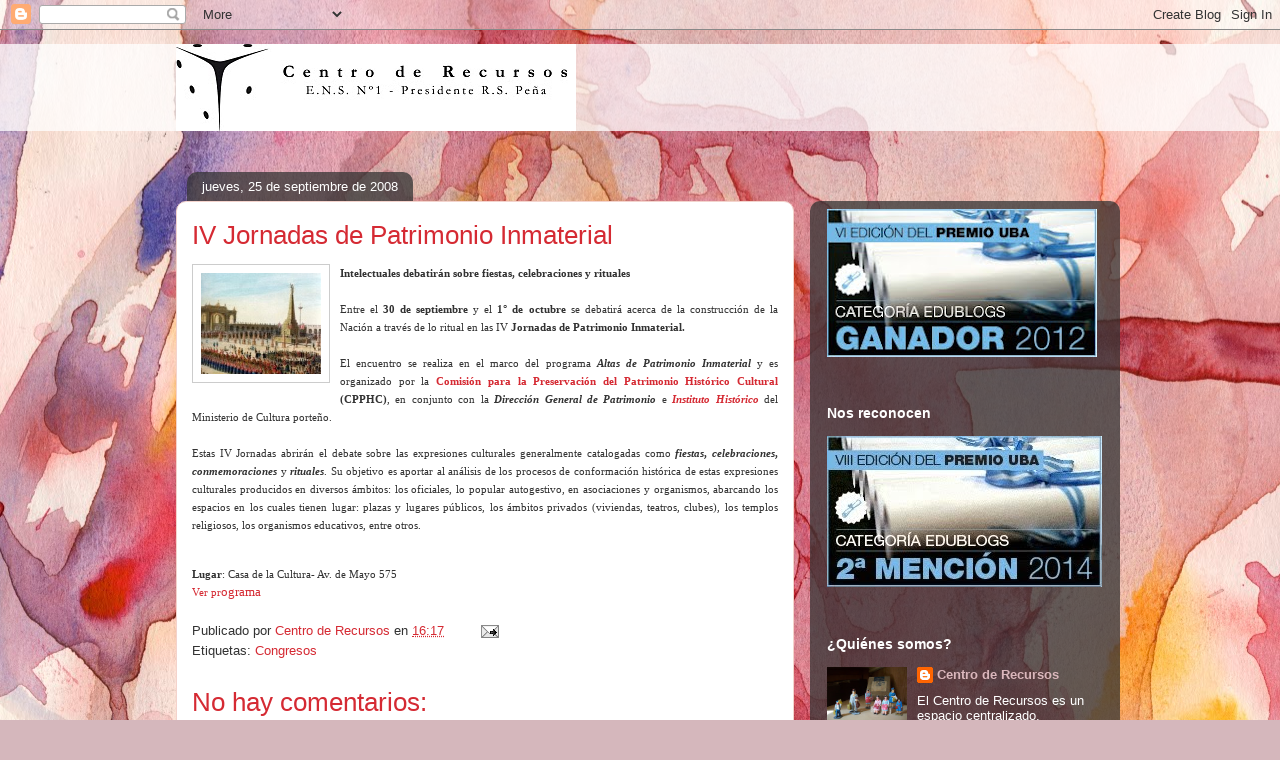

--- FILE ---
content_type: text/html; charset=UTF-8
request_url: https://centroderecursosnormal1.blogspot.com/2008/09/iv-jornadas-de-patrimonio-inmaterial.html
body_size: 17611
content:
<!DOCTYPE html>
<html class='v2' dir='ltr' lang='es'>
<head>
<link href='https://www.blogger.com/static/v1/widgets/335934321-css_bundle_v2.css' rel='stylesheet' type='text/css'/>
<meta content='width=1100' name='viewport'/>
<meta content='text/html; charset=UTF-8' http-equiv='Content-Type'/>
<meta content='blogger' name='generator'/>
<link href='https://centroderecursosnormal1.blogspot.com/favicon.ico' rel='icon' type='image/x-icon'/>
<link href='http://centroderecursosnormal1.blogspot.com/2008/09/iv-jornadas-de-patrimonio-inmaterial.html' rel='canonical'/>
<link rel="alternate" type="application/atom+xml" title="Centro de Recursos de la Escuela Normal Superior en Lenguas Vivas Nº 1 &quot;Pte. Roque Sáenz Peña&quot; - Atom" href="https://centroderecursosnormal1.blogspot.com/feeds/posts/default" />
<link rel="alternate" type="application/rss+xml" title="Centro de Recursos de la Escuela Normal Superior en Lenguas Vivas Nº 1 &quot;Pte. Roque Sáenz Peña&quot; - RSS" href="https://centroderecursosnormal1.blogspot.com/feeds/posts/default?alt=rss" />
<link rel="service.post" type="application/atom+xml" title="Centro de Recursos de la Escuela Normal Superior en Lenguas Vivas Nº 1 &quot;Pte. Roque Sáenz Peña&quot; - Atom" href="https://www.blogger.com/feeds/3220210778814666269/posts/default" />

<link rel="alternate" type="application/atom+xml" title="Centro de Recursos de la Escuela Normal Superior en Lenguas Vivas Nº 1 &quot;Pte. Roque Sáenz Peña&quot; - Atom" href="https://centroderecursosnormal1.blogspot.com/feeds/5274258443101231585/comments/default" />
<!--Can't find substitution for tag [blog.ieCssRetrofitLinks]-->
<link href='https://blogger.googleusercontent.com/img/b/R29vZ2xl/AVvXsEi7D75wjwR2pt9E50iXzBChvZ3WqgR8KASJX3RvyPJ2xuvPAqgY2UVwksmAO7e0tuN2SJoUIH8FQ8Eay0mqFH6N_ntL5rGyYkU5aRD-KlIcwmHnJ-zAoddJe-PH9cWxv2jCxK8N_aaXOGE/s200/pir%C3%A1mide+1810.bmp' rel='image_src'/>
<meta content='http://centroderecursosnormal1.blogspot.com/2008/09/iv-jornadas-de-patrimonio-inmaterial.html' property='og:url'/>
<meta content='IV Jornadas de Patrimonio Inmaterial' property='og:title'/>
<meta content='Intelectuales debatirán sobre fiestas, celebraciones y rituales  Entre el 30 de septiembre  y el 1° de octubre  se debatirá acerca de la con...' property='og:description'/>
<meta content='https://blogger.googleusercontent.com/img/b/R29vZ2xl/AVvXsEi7D75wjwR2pt9E50iXzBChvZ3WqgR8KASJX3RvyPJ2xuvPAqgY2UVwksmAO7e0tuN2SJoUIH8FQ8Eay0mqFH6N_ntL5rGyYkU5aRD-KlIcwmHnJ-zAoddJe-PH9cWxv2jCxK8N_aaXOGE/w1200-h630-p-k-no-nu/pir%C3%A1mide+1810.bmp' property='og:image'/>
<title>Centro de Recursos de la Escuela Normal Superior en Lenguas Vivas Nº 1 "Pte. Roque Sáenz Peña": IV Jornadas de Patrimonio Inmaterial</title>
<style id='page-skin-1' type='text/css'><!--
/*
-----------------------------------------------
Blogger Template Style
Name:     Awesome Inc.
Designer: Tina Chen
URL:      tinachen.org
----------------------------------------------- */
/* Content
----------------------------------------------- */
body {
font: normal normal 13px Arial, Tahoma, Helvetica, FreeSans, sans-serif;
color: #333333;
background: #d5b7bc url(//themes.googleusercontent.com/image?id=0BwVBOzw_-hbMOGFhZWQ3YjgtZGZiZC00ODlhLWFkNmQtMzRmZmQzMjAxNTY0) repeat-x fixed center center /* Credit:jusant (http://www.istockphoto.com/googleimages.php?id=5359589&amp;platform=blogger) */;
}
html body .content-outer {
min-width: 0;
max-width: 100%;
width: 100%;
}
a:link {
text-decoration: none;
color: #d52a33;
}
a:visited {
text-decoration: none;
color: #7d181e;
}
a:hover {
text-decoration: underline;
color: #d52a33;
}
.body-fauxcolumn-outer .cap-top {
position: absolute;
z-index: 1;
height: 276px;
width: 100%;
background: transparent none repeat-x scroll top left;
_background-image: none;
}
/* Columns
----------------------------------------------- */
.content-inner {
padding: 0;
}
.header-inner .section {
margin: 0 16px;
}
.tabs-inner .section {
margin: 0 16px;
}
.main-inner {
padding-top: 60px;
}
.main-inner .column-center-inner,
.main-inner .column-left-inner,
.main-inner .column-right-inner {
padding: 0 5px;
}
*+html body .main-inner .column-center-inner {
margin-top: -60px;
}
#layout .main-inner .column-center-inner {
margin-top: 0;
}
/* Header
----------------------------------------------- */
.header-outer {
margin: 14px 0 10px 0;
background: transparent url(//www.blogblog.com/1kt/awesomeinc/header_gradient_artsy.png) repeat scroll 0 0;
}
.Header h1 {
font: normal normal 38px Arial, Tahoma, Helvetica, FreeSans, sans-serif;
color: #333333;
text-shadow: 0 0 -1px #000000;
}
.Header h1 a {
color: #333333;
}
.Header .description {
font: normal normal 16px Arial, Tahoma, Helvetica, FreeSans, sans-serif;
color: #000000;
}
.header-inner .Header .titlewrapper,
.header-inner .Header .descriptionwrapper {
padding-left: 0;
padding-right: 0;
margin-bottom: 0;
}
.header-inner .Header .titlewrapper {
padding-top: 9px;
}
/* Tabs
----------------------------------------------- */
.tabs-outer {
overflow: hidden;
position: relative;
background: transparent url(//www.blogblog.com/1kt/awesomeinc/tabs_gradient_artsy.png) repeat scroll 0 0;
}
#layout .tabs-outer {
overflow: visible;
}
.tabs-cap-top, .tabs-cap-bottom {
position: absolute;
width: 100%;
border-top: 1px solid #ce5f70;
}
.tabs-cap-bottom {
bottom: 0;
}
.tabs-inner .widget li a {
display: inline-block;
margin: 0;
padding: .6em 1.5em;
font: normal normal 13px Arial, Tahoma, Helvetica, FreeSans, sans-serif;
color: #ffffff;
border-top: 1px solid #ce5f70;
border-bottom: 1px solid #ce5f70;
border-left: 1px solid #ce5f70;
height: 16px;
line-height: 16px;
}
.tabs-inner .widget li:last-child a {
border-right: 1px solid #ce5f70;
}
.tabs-inner .widget li.selected a, .tabs-inner .widget li a:hover {
background: #000000 url(//www.blogblog.com/1kt/awesomeinc/tabs_gradient_artsy.png) repeat-x scroll 0 -100px;
color: #ffffff;
}
/* Headings
----------------------------------------------- */
h2 {
font: normal bold 14px Arial, Tahoma, Helvetica, FreeSans, sans-serif;
color: #ffffff;
}
/* Widgets
----------------------------------------------- */
.main-inner .section {
margin: 0 27px;
padding: 0;
}
.main-inner .column-left-outer,
.main-inner .column-right-outer {
margin-top: 0;
}
#layout .main-inner .column-left-outer,
#layout .main-inner .column-right-outer {
margin-top: 0;
}
.main-inner .column-left-inner,
.main-inner .column-right-inner {
background: transparent url(//www.blogblog.com/1kt/awesomeinc/tabs_gradient_artsy.png) repeat 0 0;
-moz-box-shadow: 0 0 0 rgba(0, 0, 0, .2);
-webkit-box-shadow: 0 0 0 rgba(0, 0, 0, .2);
-goog-ms-box-shadow: 0 0 0 rgba(0, 0, 0, .2);
box-shadow: 0 0 0 rgba(0, 0, 0, .2);
-moz-border-radius: 10px;
-webkit-border-radius: 10px;
-goog-ms-border-radius: 10px;
border-radius: 10px;
}
#layout .main-inner .column-left-inner,
#layout .main-inner .column-right-inner {
margin-top: 0;
}
.sidebar .widget {
font: normal normal 13px Arial, Tahoma, Helvetica, FreeSans, sans-serif;
color: #ffffff;
}
.sidebar .widget a:link {
color: #dab7bc;
}
.sidebar .widget a:visited {
color: #dac399;
}
.sidebar .widget a:hover {
color: #dab7bc;
}
.sidebar .widget h2 {
text-shadow: 0 0 -1px #000000;
}
.main-inner .widget {
background-color: transparent;
border: 1px solid transparent;
padding: 0 0 15px;
margin: 20px -16px;
-moz-box-shadow: 0 0 0 rgba(0, 0, 0, .2);
-webkit-box-shadow: 0 0 0 rgba(0, 0, 0, .2);
-goog-ms-box-shadow: 0 0 0 rgba(0, 0, 0, .2);
box-shadow: 0 0 0 rgba(0, 0, 0, .2);
-moz-border-radius: 10px;
-webkit-border-radius: 10px;
-goog-ms-border-radius: 10px;
border-radius: 10px;
}
.main-inner .widget h2 {
margin: 0 -0;
padding: .6em 0 .5em;
border-bottom: 1px solid transparent;
}
.footer-inner .widget h2 {
padding: 0 0 .4em;
border-bottom: 1px solid transparent;
}
.main-inner .widget h2 + div, .footer-inner .widget h2 + div {
border-top: 0 solid transparent;
padding-top: 8px;
}
.main-inner .widget .widget-content {
margin: 0 -0;
padding: 7px 0 0;
}
.main-inner .widget ul, .main-inner .widget #ArchiveList ul.flat {
margin: -8px -15px 0;
padding: 0;
list-style: none;
}
.main-inner .widget #ArchiveList {
margin: -8px 0 0;
}
.main-inner .widget ul li, .main-inner .widget #ArchiveList ul.flat li {
padding: .5em 15px;
text-indent: 0;
color: #ffffff;
border-top: 0 solid transparent;
border-bottom: 1px solid transparent;
}
.main-inner .widget #ArchiveList ul li {
padding-top: .25em;
padding-bottom: .25em;
}
.main-inner .widget ul li:first-child, .main-inner .widget #ArchiveList ul.flat li:first-child {
border-top: none;
}
.main-inner .widget ul li:last-child, .main-inner .widget #ArchiveList ul.flat li:last-child {
border-bottom: none;
}
.post-body {
position: relative;
}
.main-inner .widget .post-body ul {
padding: 0 2.5em;
margin: .5em 0;
list-style: disc;
}
.main-inner .widget .post-body ul li {
padding: 0.25em 0;
margin-bottom: .25em;
color: #333333;
border: none;
}
.footer-inner .widget ul {
padding: 0;
list-style: none;
}
.widget .zippy {
color: #ffffff;
}
/* Posts
----------------------------------------------- */
body .main-inner .Blog {
padding: 0;
margin-bottom: 1em;
background-color: transparent;
border: none;
-moz-box-shadow: 0 0 0 rgba(0, 0, 0, 0);
-webkit-box-shadow: 0 0 0 rgba(0, 0, 0, 0);
-goog-ms-box-shadow: 0 0 0 rgba(0, 0, 0, 0);
box-shadow: 0 0 0 rgba(0, 0, 0, 0);
}
.main-inner .section:last-child .Blog:last-child {
padding: 0;
margin-bottom: 1em;
}
.main-inner .widget h2.date-header {
margin: 0 -15px 1px;
padding: 0 0 0 0;
font: normal normal 13px Arial, Tahoma, Helvetica, FreeSans, sans-serif;
color: #ffffff;
background: transparent url(//www.blogblog.com/1kt/awesomeinc/tabs_gradient_artsy.png) repeat fixed center center;
border-top: 0 solid transparent;
border-bottom: 1px solid transparent;
-moz-border-radius-topleft: 10px;
-moz-border-radius-topright: 10px;
-webkit-border-top-left-radius: 10px;
-webkit-border-top-right-radius: 10px;
border-top-left-radius: 10px;
border-top-right-radius: 10px;
position: absolute;
bottom: 100%;
left: 25px;
text-shadow: 0 0 -1px #000000;
}
.main-inner .widget h2.date-header span {
font: normal normal 13px Arial, Tahoma, Helvetica, FreeSans, sans-serif;
display: block;
padding: .5em 15px;
border-left: 0 solid transparent;
border-right: 0 solid transparent;
}
.date-outer {
position: relative;
margin: 60px 0 20px;
padding: 0 15px;
background-color: #ffffff;
border: 1px solid #f4d3cc;
-moz-box-shadow: 0 0 0 rgba(0, 0, 0, .2);
-webkit-box-shadow: 0 0 0 rgba(0, 0, 0, .2);
-goog-ms-box-shadow: 0 0 0 rgba(0, 0, 0, .2);
box-shadow: 0 0 0 rgba(0, 0, 0, .2);
-moz-border-radius: 10px;
-webkit-border-radius: 10px;
-goog-ms-border-radius: 10px;
border-radius: 10px;
}
.date-outer:first-child {
margin-top: 0;
}
.date-outer:last-child {
margin-bottom: 0;
-moz-border-radius-bottomleft: 0;
-moz-border-radius-bottomright: 0;
-webkit-border-bottom-left-radius: 0;
-webkit-border-bottom-right-radius: 0;
-goog-ms-border-bottom-left-radius: 0;
-goog-ms-border-bottom-right-radius: 0;
border-bottom-left-radius: 0;
border-bottom-right-radius: 0;
}
.date-posts {
margin: 0 -0;
padding: 0 0;
clear: both;
}
.post-outer, .inline-ad {
border-top: 1px solid #f4d3cc;
margin: 0 -0;
padding: 15px 0;
}
.post-outer {
padding-bottom: 10px;
}
.post-outer:first-child {
padding-top: 10px;
border-top: none;
}
.post-outer:last-child, .inline-ad:last-child {
border-bottom: none;
}
.post-body {
position: relative;
}
.post-body img {
padding: 8px;
background: #ffffff;
border: 1px solid #cccccc;
-moz-box-shadow: 0 0 0 rgba(0, 0, 0, .2);
-webkit-box-shadow: 0 0 0 rgba(0, 0, 0, .2);
box-shadow: 0 0 0 rgba(0, 0, 0, .2);
-moz-border-radius: 0;
-webkit-border-radius: 0;
border-radius: 0;
}
h3.post-title, h4 {
font: normal normal 26px Arial, Tahoma, Helvetica, FreeSans, sans-serif;
color: #d52a33;
}
h3.post-title a {
font: normal normal 26px Arial, Tahoma, Helvetica, FreeSans, sans-serif;
color: #d52a33;
}
h3.post-title a:hover {
color: #d52a33;
text-decoration: underline;
}
.post-header {
margin: 0 0 1em;
}
.post-body {
line-height: 1.4;
}
.post-outer h2 {
color: #333333;
}
.post-footer {
margin: 1.5em 0 0;
}
#blog-pager {
padding: 15px;
font-size: 120%;
background-color: #ffffff;
border: 1px solid transparent;
-moz-box-shadow: 0 0 0 rgba(0, 0, 0, .2);
-webkit-box-shadow: 0 0 0 rgba(0, 0, 0, .2);
-goog-ms-box-shadow: 0 0 0 rgba(0, 0, 0, .2);
box-shadow: 0 0 0 rgba(0, 0, 0, .2);
-moz-border-radius: 10px;
-webkit-border-radius: 10px;
-goog-ms-border-radius: 10px;
border-radius: 10px;
-moz-border-radius-topleft: 0;
-moz-border-radius-topright: 0;
-webkit-border-top-left-radius: 0;
-webkit-border-top-right-radius: 0;
-goog-ms-border-top-left-radius: 0;
-goog-ms-border-top-right-radius: 0;
border-top-left-radius: 0;
border-top-right-radius-topright: 0;
margin-top: 0;
}
.blog-feeds, .post-feeds {
margin: 1em 0;
text-align: center;
color: #333333;
}
.blog-feeds a, .post-feeds a {
color: #ffffff;
}
.blog-feeds a:visited, .post-feeds a:visited {
color: #ffffff;
}
.blog-feeds a:hover, .post-feeds a:hover {
color: #ffffff;
}
.post-outer .comments {
margin-top: 2em;
}
/* Comments
----------------------------------------------- */
.comments .comments-content .icon.blog-author {
background-repeat: no-repeat;
background-image: url([data-uri]);
}
.comments .comments-content .loadmore a {
border-top: 1px solid #ce5f70;
border-bottom: 1px solid #ce5f70;
}
.comments .continue {
border-top: 2px solid #ce5f70;
}
/* Footer
----------------------------------------------- */
.footer-outer {
margin: -0 0 -1px;
padding: 0 0 0;
color: #333333;
overflow: hidden;
}
.footer-fauxborder-left {
border-top: 1px solid transparent;
background: transparent url(//www.blogblog.com/1kt/awesomeinc/header_gradient_artsy.png) repeat scroll 0 0;
-moz-box-shadow: 0 0 0 rgba(0, 0, 0, .2);
-webkit-box-shadow: 0 0 0 rgba(0, 0, 0, .2);
-goog-ms-box-shadow: 0 0 0 rgba(0, 0, 0, .2);
box-shadow: 0 0 0 rgba(0, 0, 0, .2);
margin: 0 -0;
}
/* Mobile
----------------------------------------------- */
body.mobile {
background-size: 100% auto;
}
.mobile .body-fauxcolumn-outer {
background: transparent none repeat scroll top left;
}
*+html body.mobile .main-inner .column-center-inner {
margin-top: 0;
}
.mobile .main-inner .widget {
padding: 0 0 15px;
}
.mobile .main-inner .widget h2 + div,
.mobile .footer-inner .widget h2 + div {
border-top: none;
padding-top: 0;
}
.mobile .footer-inner .widget h2 {
padding: 0.5em 0;
border-bottom: none;
}
.mobile .main-inner .widget .widget-content {
margin: 0;
padding: 7px 0 0;
}
.mobile .main-inner .widget ul,
.mobile .main-inner .widget #ArchiveList ul.flat {
margin: 0 -15px 0;
}
.mobile .main-inner .widget h2.date-header {
left: 0;
}
.mobile .date-header span {
padding: 0.4em 0;
}
.mobile .date-outer:first-child {
margin-bottom: 0;
border: 1px solid #f4d3cc;
-moz-border-radius-topleft: 10px;
-moz-border-radius-topright: 10px;
-webkit-border-top-left-radius: 10px;
-webkit-border-top-right-radius: 10px;
-goog-ms-border-top-left-radius: 10px;
-goog-ms-border-top-right-radius: 10px;
border-top-left-radius: 10px;
border-top-right-radius: 10px;
}
.mobile .date-outer {
border-color: #f4d3cc;
border-width: 0 1px 1px;
}
.mobile .date-outer:last-child {
margin-bottom: 0;
}
.mobile .main-inner {
padding: 0;
}
.mobile .header-inner .section {
margin: 0;
}
.mobile .post-outer, .mobile .inline-ad {
padding: 5px 0;
}
.mobile .tabs-inner .section {
margin: 0 10px;
}
.mobile .main-inner .widget h2 {
margin: 0;
padding: 0;
}
.mobile .main-inner .widget h2.date-header span {
padding: 0;
}
.mobile .main-inner .widget .widget-content {
margin: 0;
padding: 7px 0 0;
}
.mobile #blog-pager {
border: 1px solid transparent;
background: transparent url(//www.blogblog.com/1kt/awesomeinc/header_gradient_artsy.png) repeat scroll 0 0;
}
.mobile .main-inner .column-left-inner,
.mobile .main-inner .column-right-inner {
background: transparent url(//www.blogblog.com/1kt/awesomeinc/tabs_gradient_artsy.png) repeat 0 0;
-moz-box-shadow: none;
-webkit-box-shadow: none;
-goog-ms-box-shadow: none;
box-shadow: none;
}
.mobile .date-posts {
margin: 0;
padding: 0;
}
.mobile .footer-fauxborder-left {
margin: 0;
border-top: inherit;
}
.mobile .main-inner .section:last-child .Blog:last-child {
margin-bottom: 0;
}
.mobile-index-contents {
color: #333333;
}
.mobile .mobile-link-button {
background: #d52a33 url(//www.blogblog.com/1kt/awesomeinc/tabs_gradient_artsy.png) repeat scroll 0 0;
}
.mobile-link-button a:link, .mobile-link-button a:visited {
color: #ffffff;
}
.mobile .tabs-inner .PageList .widget-content {
background: transparent;
border-top: 1px solid;
border-color: #ce5f70;
color: #ffffff;
}
.mobile .tabs-inner .PageList .widget-content .pagelist-arrow {
border-left: 1px solid #ce5f70;
}

--></style>
<style id='template-skin-1' type='text/css'><!--
body {
min-width: 960px;
}
.content-outer, .content-fauxcolumn-outer, .region-inner {
min-width: 960px;
max-width: 960px;
_width: 960px;
}
.main-inner .columns {
padding-left: 0;
padding-right: 310px;
}
.main-inner .fauxcolumn-center-outer {
left: 0;
right: 310px;
/* IE6 does not respect left and right together */
_width: expression(this.parentNode.offsetWidth -
parseInt("0") -
parseInt("310px") + 'px');
}
.main-inner .fauxcolumn-left-outer {
width: 0;
}
.main-inner .fauxcolumn-right-outer {
width: 310px;
}
.main-inner .column-left-outer {
width: 0;
right: 100%;
margin-left: -0;
}
.main-inner .column-right-outer {
width: 310px;
margin-right: -310px;
}
#layout {
min-width: 0;
}
#layout .content-outer {
min-width: 0;
width: 800px;
}
#layout .region-inner {
min-width: 0;
width: auto;
}
body#layout div.add_widget {
padding: 8px;
}
body#layout div.add_widget a {
margin-left: 32px;
}
--></style>
<style>
    body {background-image:url(\/\/themes.googleusercontent.com\/image?id=0BwVBOzw_-hbMOGFhZWQ3YjgtZGZiZC00ODlhLWFkNmQtMzRmZmQzMjAxNTY0);}
    
@media (max-width: 200px) { body {background-image:url(\/\/themes.googleusercontent.com\/image?id=0BwVBOzw_-hbMOGFhZWQ3YjgtZGZiZC00ODlhLWFkNmQtMzRmZmQzMjAxNTY0&options=w200);}}
@media (max-width: 400px) and (min-width: 201px) { body {background-image:url(\/\/themes.googleusercontent.com\/image?id=0BwVBOzw_-hbMOGFhZWQ3YjgtZGZiZC00ODlhLWFkNmQtMzRmZmQzMjAxNTY0&options=w400);}}
@media (max-width: 800px) and (min-width: 401px) { body {background-image:url(\/\/themes.googleusercontent.com\/image?id=0BwVBOzw_-hbMOGFhZWQ3YjgtZGZiZC00ODlhLWFkNmQtMzRmZmQzMjAxNTY0&options=w800);}}
@media (max-width: 1200px) and (min-width: 801px) { body {background-image:url(\/\/themes.googleusercontent.com\/image?id=0BwVBOzw_-hbMOGFhZWQ3YjgtZGZiZC00ODlhLWFkNmQtMzRmZmQzMjAxNTY0&options=w1200);}}
/* Last tag covers anything over one higher than the previous max-size cap. */
@media (min-width: 1201px) { body {background-image:url(\/\/themes.googleusercontent.com\/image?id=0BwVBOzw_-hbMOGFhZWQ3YjgtZGZiZC00ODlhLWFkNmQtMzRmZmQzMjAxNTY0&options=w1600);}}
  </style>
<link href='https://www.blogger.com/dyn-css/authorization.css?targetBlogID=3220210778814666269&amp;zx=bfa29e09-58b5-4740-9fc6-2bcbdbbc6bff' media='none' onload='if(media!=&#39;all&#39;)media=&#39;all&#39;' rel='stylesheet'/><noscript><link href='https://www.blogger.com/dyn-css/authorization.css?targetBlogID=3220210778814666269&amp;zx=bfa29e09-58b5-4740-9fc6-2bcbdbbc6bff' rel='stylesheet'/></noscript>
<meta name='google-adsense-platform-account' content='ca-host-pub-1556223355139109'/>
<meta name='google-adsense-platform-domain' content='blogspot.com'/>

</head>
<body class='loading variant-artsy'>
<div class='navbar section' id='navbar' name='Barra de navegación'><div class='widget Navbar' data-version='1' id='Navbar1'><script type="text/javascript">
    function setAttributeOnload(object, attribute, val) {
      if(window.addEventListener) {
        window.addEventListener('load',
          function(){ object[attribute] = val; }, false);
      } else {
        window.attachEvent('onload', function(){ object[attribute] = val; });
      }
    }
  </script>
<div id="navbar-iframe-container"></div>
<script type="text/javascript" src="https://apis.google.com/js/platform.js"></script>
<script type="text/javascript">
      gapi.load("gapi.iframes:gapi.iframes.style.bubble", function() {
        if (gapi.iframes && gapi.iframes.getContext) {
          gapi.iframes.getContext().openChild({
              url: 'https://www.blogger.com/navbar/3220210778814666269?po\x3d5274258443101231585\x26origin\x3dhttps://centroderecursosnormal1.blogspot.com',
              where: document.getElementById("navbar-iframe-container"),
              id: "navbar-iframe"
          });
        }
      });
    </script><script type="text/javascript">
(function() {
var script = document.createElement('script');
script.type = 'text/javascript';
script.src = '//pagead2.googlesyndication.com/pagead/js/google_top_exp.js';
var head = document.getElementsByTagName('head')[0];
if (head) {
head.appendChild(script);
}})();
</script>
</div></div>
<div class='body-fauxcolumns'>
<div class='fauxcolumn-outer body-fauxcolumn-outer'>
<div class='cap-top'>
<div class='cap-left'></div>
<div class='cap-right'></div>
</div>
<div class='fauxborder-left'>
<div class='fauxborder-right'></div>
<div class='fauxcolumn-inner'>
</div>
</div>
<div class='cap-bottom'>
<div class='cap-left'></div>
<div class='cap-right'></div>
</div>
</div>
</div>
<div class='content'>
<div class='content-fauxcolumns'>
<div class='fauxcolumn-outer content-fauxcolumn-outer'>
<div class='cap-top'>
<div class='cap-left'></div>
<div class='cap-right'></div>
</div>
<div class='fauxborder-left'>
<div class='fauxborder-right'></div>
<div class='fauxcolumn-inner'>
</div>
</div>
<div class='cap-bottom'>
<div class='cap-left'></div>
<div class='cap-right'></div>
</div>
</div>
</div>
<div class='content-outer'>
<div class='content-cap-top cap-top'>
<div class='cap-left'></div>
<div class='cap-right'></div>
</div>
<div class='fauxborder-left content-fauxborder-left'>
<div class='fauxborder-right content-fauxborder-right'></div>
<div class='content-inner'>
<header>
<div class='header-outer'>
<div class='header-cap-top cap-top'>
<div class='cap-left'></div>
<div class='cap-right'></div>
</div>
<div class='fauxborder-left header-fauxborder-left'>
<div class='fauxborder-right header-fauxborder-right'></div>
<div class='region-inner header-inner'>
<div class='header section' id='header' name='Cabecera'><div class='widget Header' data-version='1' id='Header1'>
<div id='header-inner'>
<a href='https://centroderecursosnormal1.blogspot.com/' style='display: block'>
<img alt='Centro de Recursos de la Escuela Normal Superior en Lenguas Vivas Nº 1 "Pte. Roque Sáenz Peña"' height='87px; ' id='Header1_headerimg' src='https://blogger.googleusercontent.com/img/b/R29vZ2xl/AVvXsEgGQyAdVCN-Eq8etLUTWM535STc_jPaGpd6pkbC4Vp4JUg1x3NQeF-TJQleqAt7HRttno1uw04HFRDPQLG-5CqhEgzhszovo7nBMNszIC8aN6WCBaKpCwdG1j4DIKJ3_HtJgQHbQtzFT-g/s1600/CRe_Final+%25281%2529.jpg' style='display: block' width='400px; '/>
</a>
</div>
</div></div>
</div>
</div>
<div class='header-cap-bottom cap-bottom'>
<div class='cap-left'></div>
<div class='cap-right'></div>
</div>
</div>
</header>
<div class='tabs-outer'>
<div class='tabs-cap-top cap-top'>
<div class='cap-left'></div>
<div class='cap-right'></div>
</div>
<div class='fauxborder-left tabs-fauxborder-left'>
<div class='fauxborder-right tabs-fauxborder-right'></div>
<div class='region-inner tabs-inner'>
<div class='tabs no-items section' id='crosscol' name='Multicolumnas'></div>
<div class='tabs no-items section' id='crosscol-overflow' name='Cross-Column 2'></div>
</div>
</div>
<div class='tabs-cap-bottom cap-bottom'>
<div class='cap-left'></div>
<div class='cap-right'></div>
</div>
</div>
<div class='main-outer'>
<div class='main-cap-top cap-top'>
<div class='cap-left'></div>
<div class='cap-right'></div>
</div>
<div class='fauxborder-left main-fauxborder-left'>
<div class='fauxborder-right main-fauxborder-right'></div>
<div class='region-inner main-inner'>
<div class='columns fauxcolumns'>
<div class='fauxcolumn-outer fauxcolumn-center-outer'>
<div class='cap-top'>
<div class='cap-left'></div>
<div class='cap-right'></div>
</div>
<div class='fauxborder-left'>
<div class='fauxborder-right'></div>
<div class='fauxcolumn-inner'>
</div>
</div>
<div class='cap-bottom'>
<div class='cap-left'></div>
<div class='cap-right'></div>
</div>
</div>
<div class='fauxcolumn-outer fauxcolumn-left-outer'>
<div class='cap-top'>
<div class='cap-left'></div>
<div class='cap-right'></div>
</div>
<div class='fauxborder-left'>
<div class='fauxborder-right'></div>
<div class='fauxcolumn-inner'>
</div>
</div>
<div class='cap-bottom'>
<div class='cap-left'></div>
<div class='cap-right'></div>
</div>
</div>
<div class='fauxcolumn-outer fauxcolumn-right-outer'>
<div class='cap-top'>
<div class='cap-left'></div>
<div class='cap-right'></div>
</div>
<div class='fauxborder-left'>
<div class='fauxborder-right'></div>
<div class='fauxcolumn-inner'>
</div>
</div>
<div class='cap-bottom'>
<div class='cap-left'></div>
<div class='cap-right'></div>
</div>
</div>
<!-- corrects IE6 width calculation -->
<div class='columns-inner'>
<div class='column-center-outer'>
<div class='column-center-inner'>
<div class='main section' id='main' name='Principal'><div class='widget Blog' data-version='1' id='Blog1'>
<div class='blog-posts hfeed'>

          <div class="date-outer">
        
<h2 class='date-header'><span>jueves, 25 de septiembre de 2008</span></h2>

          <div class="date-posts">
        
<div class='post-outer'>
<div class='post hentry uncustomized-post-template' itemprop='blogPost' itemscope='itemscope' itemtype='http://schema.org/BlogPosting'>
<meta content='https://blogger.googleusercontent.com/img/b/R29vZ2xl/AVvXsEi7D75wjwR2pt9E50iXzBChvZ3WqgR8KASJX3RvyPJ2xuvPAqgY2UVwksmAO7e0tuN2SJoUIH8FQ8Eay0mqFH6N_ntL5rGyYkU5aRD-KlIcwmHnJ-zAoddJe-PH9cWxv2jCxK8N_aaXOGE/s200/pir%C3%A1mide+1810.bmp' itemprop='image_url'/>
<meta content='3220210778814666269' itemprop='blogId'/>
<meta content='5274258443101231585' itemprop='postId'/>
<a name='5274258443101231585'></a>
<h3 class='post-title entry-title' itemprop='name'>
IV Jornadas de Patrimonio Inmaterial
</h3>
<div class='post-header'>
<div class='post-header-line-1'></div>
</div>
<div class='post-body entry-content' id='post-body-5274258443101231585' itemprop='description articleBody'>
<div align="justify"><a href="https://blogger.googleusercontent.com/img/b/R29vZ2xl/AVvXsEi7D75wjwR2pt9E50iXzBChvZ3WqgR8KASJX3RvyPJ2xuvPAqgY2UVwksmAO7e0tuN2SJoUIH8FQ8Eay0mqFH6N_ntL5rGyYkU5aRD-KlIcwmHnJ-zAoddJe-PH9cWxv2jCxK8N_aaXOGE/s1600-h/pirÃ&#161;mide+1810.bmp"><img alt="" border="0" height="101" id="BLOGGER_PHOTO_ID_5250608028620283682" src="https://blogger.googleusercontent.com/img/b/R29vZ2xl/AVvXsEi7D75wjwR2pt9E50iXzBChvZ3WqgR8KASJX3RvyPJ2xuvPAqgY2UVwksmAO7e0tuN2SJoUIH8FQ8Eay0mqFH6N_ntL5rGyYkU5aRD-KlIcwmHnJ-zAoddJe-PH9cWxv2jCxK8N_aaXOGE/s200/pir%C3%A1mide+1810.bmp" style="FLOAT: left; MARGIN: 0px 10px 10px 0px; WIDTH: 120px; CURSOR: hand; HEIGHT: 101px" width="200" /></a><span style="font-family:verdana;"><span style="font-size:85%;"><strong>Intelectuales debatirán sobre fiestas, celebraciones y rituales</strong><strong></strong> </span></span></div><span style="font-family:verdana;"><span style="font-size:85%;"><br /></span></span><span style="font-family:verdana;"><span style="font-size:85%;"></span><div align="justify"><span style="font-size:85%;"></span></div><div align="justify"><span style="font-size:85%;">Entre el <strong>30 de septiembre</strong> y el <strong>1&#176; de octubre</strong> se debatirá acerca de la construcción de la Nación a través de lo ritual en las IV <strong>Jornadas de Patrimonio Inmaterial.</strong></span></div><div align="justify"><strong><span style="font-size:85%;"></span></strong></div><br /><div align="justify"><span style="font-size:85%;">El encuentro se realiza en el marco del programa <strong><em>Altas de Patrimonio Inmaterial</em></strong> y es organizado por la <strong><a href="http://www.buenosaires.gov.ar/areas/cultura/cpphc/?menu_id=14921">Comisión para la Preservación del Patrimonio Histórico Cultural</a> (CPPHC)</strong>, en conjunto con la <strong><em>Dirección General de Patrimonio</em></strong> e </span><a href="http://www.buenosaires.gov.ar/areas/cultura/ihcba/?menu_id=9529"><span style="font-size:85%;"><strong><em>Instituto Histórico</em></strong> </span></a><span style="font-size:85%;">del Ministerio de Cultura porteño.</span></div><br /><div align="justify"><span style="font-size:85%;">Estas IV Jornadas abrirán el debate sobre las expresiones culturales generalmente catalogadas como <strong><em>fiestas</em>, <em>celebraciones</em>, <em>conmemoraciones</em></strong> y<strong> <em>rituales</em></strong>. Su objetivo es aportar al análisis de los procesos de conformación histórica de estas expresiones culturales producidos en diversos ámbitos: los oficiales, lo popular autogestivo, en asociaciones y organismos, abarcando los espacios en los cuales tienen lugar: plazas y lugares públicos, los ámbitos privados (viviendas, teatros, clubes), los templos religiosos, los organismos educativos, entre otros.</span></div><div align="justify"><span style="font-size:85%;"></span></div><br /><p><span style="font-size:85%;"><strong>Lugar</strong>: Casa de la Cultura- Av. de Mayo 575<br /></span><a href="http://www.buenosaires.gov.ar/areas/cultura/al_dia/masDestacados/4Jornadas_Patrimonio.php"><span style="font-size:85%;">Ver pr</a><a href="http://www.buenosaires.gov.ar/areas/cultura/al_dia/masDestacados/4Jornadas_Patrimonio.php">ograma</span></a></span></p>
<div style='clear: both;'></div>
</div>
<div class='post-footer'>
<div class='post-footer-line post-footer-line-1'>
<span class='post-author vcard'>
Publicado por
<span class='fn' itemprop='author' itemscope='itemscope' itemtype='http://schema.org/Person'>
<meta content='https://www.blogger.com/profile/13898384658812319380' itemprop='url'/>
<a class='g-profile' href='https://www.blogger.com/profile/13898384658812319380' rel='author' title='author profile'>
<span itemprop='name'>Centro de Recursos</span>
</a>
</span>
</span>
<span class='post-timestamp'>
en
<meta content='http://centroderecursosnormal1.blogspot.com/2008/09/iv-jornadas-de-patrimonio-inmaterial.html' itemprop='url'/>
<a class='timestamp-link' href='https://centroderecursosnormal1.blogspot.com/2008/09/iv-jornadas-de-patrimonio-inmaterial.html' rel='bookmark' title='permanent link'><abbr class='published' itemprop='datePublished' title='2008-09-25T16:17:00-03:00'>16:17</abbr></a>
</span>
<span class='post-comment-link'>
</span>
<span class='post-icons'>
<span class='item-action'>
<a href='https://www.blogger.com/email-post/3220210778814666269/5274258443101231585' title='Enviar entrada por correo electrónico'>
<img alt='' class='icon-action' height='13' src='https://resources.blogblog.com/img/icon18_email.gif' width='18'/>
</a>
</span>
<span class='item-control blog-admin pid-434939494'>
<a href='https://www.blogger.com/post-edit.g?blogID=3220210778814666269&postID=5274258443101231585&from=pencil' title='Editar entrada'>
<img alt='' class='icon-action' height='18' src='https://resources.blogblog.com/img/icon18_edit_allbkg.gif' width='18'/>
</a>
</span>
</span>
<div class='post-share-buttons goog-inline-block'>
</div>
</div>
<div class='post-footer-line post-footer-line-2'>
<span class='post-labels'>
Etiquetas:
<a href='https://centroderecursosnormal1.blogspot.com/search/label/Congresos' rel='tag'>Congresos</a>
</span>
</div>
<div class='post-footer-line post-footer-line-3'>
<span class='post-location'>
</span>
</div>
</div>
</div>
<div class='comments' id='comments'>
<a name='comments'></a>
<h4>No hay comentarios:</h4>
<div id='Blog1_comments-block-wrapper'>
<dl class='' id='comments-block'>
</dl>
</div>
<p class='comment-footer'>
<a href='https://www.blogger.com/comment/fullpage/post/3220210778814666269/5274258443101231585' onclick=''>Publicar un comentario</a>
</p>
</div>
</div>

        </div></div>
      
</div>
<div class='blog-pager' id='blog-pager'>
<span id='blog-pager-newer-link'>
<a class='blog-pager-newer-link' href='https://centroderecursosnormal1.blogspot.com/2008/09/trabajando-esta-semana_26.html' id='Blog1_blog-pager-newer-link' title='Entrada más reciente'>Entrada más reciente</a>
</span>
<span id='blog-pager-older-link'>
<a class='blog-pager-older-link' href='https://centroderecursosnormal1.blogspot.com/2008/09/5a-edicin-de-la-feria-de-juegos.html' id='Blog1_blog-pager-older-link' title='Entrada antigua'>Entrada antigua</a>
</span>
<a class='home-link' href='https://centroderecursosnormal1.blogspot.com/'>Inicio</a>
</div>
<div class='clear'></div>
<div class='post-feeds'>
<div class='feed-links'>
Suscribirse a:
<a class='feed-link' href='https://centroderecursosnormal1.blogspot.com/feeds/5274258443101231585/comments/default' target='_blank' type='application/atom+xml'>Enviar comentarios (Atom)</a>
</div>
</div>
</div></div>
</div>
</div>
<div class='column-left-outer'>
<div class='column-left-inner'>
<aside>
</aside>
</div>
</div>
<div class='column-right-outer'>
<div class='column-right-inner'>
<aside>
<div class='sidebar section' id='sidebar-right-1'><div class='widget Image' data-version='1' id='Image1'>
<div class='widget-content'>
<img alt='' height='148' id='Image1_img' src='https://blogger.googleusercontent.com/img/b/R29vZ2xl/AVvXsEg812q2Vu5n3smaodKdSBG_yY3nijf-_y1eJ3IzT-fUr43DguTyF0qXWIMRfjOZGJ7HbCWDFk3EatVU56ocUtmjGcqKZEsEVolYUDJLne_DhTw8QR8hCP2TpiE8xYor_v0Oe7VOt6PqcUk/s270/ganador_horiz.jpg' width='270'/>
<br/>
</div>
<div class='clear'></div>
</div><div class='widget Image' data-version='1' id='Image3'>
<h2>Nos reconocen</h2>
<div class='widget-content'>
<img alt='Nos reconocen' height='151' id='Image3_img' src='https://blogger.googleusercontent.com/img/b/R29vZ2xl/AVvXsEh5YPZzPW8RUVKqa3PHUY_EQaOXkW6ofDMYio9DmSOQa4uvXQju7CTGhTRtyQvUFpOwr0KCZwuAEVFwbu9jIjSj_1OsbSSdHtHhqAGKqXAF6JLBhkebMsMffb4tokg-WaVcuEoeymyac9o/s1600/2daM-2014.jpg' width='275'/>
<br/>
</div>
<div class='clear'></div>
</div><div class='widget Profile' data-version='1' id='Profile1'>
<h2>&#191;Quiénes somos?</h2>
<div class='widget-content'>
<a href='https://www.blogger.com/profile/13898384658812319380'><img alt='Mi foto' class='profile-img' height='60' src='//blogger.googleusercontent.com/img/b/R29vZ2xl/AVvXsEjQpvM2lUGbM3d-SFG0g_KJuuZNfg20692soGwa8Cj4G74cII85pE2n-6f6mw_7a9i8DAQH6BTGIAjj5hlagI4NiGG-iT8KkXvusoNHoK79DJMV89KnPHmpk8m6FyNQkg/s220/Montessori-imágenes.jpg' width='80'/></a>
<dl class='profile-datablock'>
<dt class='profile-data'>
<a class='profile-name-link g-profile' href='https://www.blogger.com/profile/13898384658812319380' rel='author' style='background-image: url(//www.blogger.com/img/logo-16.png);'>
Centro de Recursos
</a>
</dt>
<dd class='profile-textblock'>El Centro de Recursos es un espacio centralizado, colaborativo, integrador  y articulador  de  recursos de apoyatura didáctica. Dispone de un acervo que se acrecienta permanentemente y se cataloga y  administra para su utilización fundamentalmente dentro del ámbito institucional.</dd>
</dl>
<a class='profile-link' href='https://www.blogger.com/profile/13898384658812319380' rel='author'>Ver todo mi perfil</a>
<div class='clear'></div>
</div>
</div><div class='widget PageList' data-version='1' id='PageList1'>
<h2>&#191;Dónde estamos?</h2>
<div class='widget-content'>
<ul>
<li>
<a href='https://centroderecursosnormal1.blogspot.com/p/donde-estamos.html'>Pueden ubicarnos en...</a>
</li>
<li>
<a href='https://centroderecursosnormal1.blogspot.com/p/ens1-from-ens1-primaria-on-vimeo.html'>El Normal en imágenes</a>
</li>
</ul>
<div class='clear'></div>
</div>
</div><div class='widget Image' data-version='1' id='Image2'>
<h2>Nuestro código QR</h2>
<div class='widget-content'>
<img alt='Nuestro código QR' height='164' id='Image2_img' src='https://blogger.googleusercontent.com/img/b/R29vZ2xl/AVvXsEgKDWcZUt1mMn_NtaH2VDzxMNrhO0zt2DaNKrsmwJLzF6CkYE7p8beUaITvmVKbdpzo0ZyR_AFc5adnknQfisf2txbLaX4rENgwBu45JgAYUBsCs5gvqVeiabDzDjzj6iNnheA8R_I9UXU/s270/codigoqrcre.png' width='164'/>
<br/>
</div>
<div class='clear'></div>
</div><div class='widget Label' data-version='1' id='Label1'>
<h2>Etiquetas</h2>
<div class='widget-content cloud-label-widget-content'>
<span class='label-size label-size-1'>
<a dir='ltr' href='https://centroderecursosnormal1.blogspot.com/search/label/Bienvenida'>Bienvenida</a>
<span class='label-count' dir='ltr'>(1)</span>
</span>
<span class='label-size label-size-4'>
<a dir='ltr' href='https://centroderecursosnormal1.blogspot.com/search/label/Congresos'>Congresos</a>
<span class='label-count' dir='ltr'>(186)</span>
</span>
<span class='label-size label-size-4'>
<a dir='ltr' href='https://centroderecursosnormal1.blogspot.com/search/label/De%20inter%C3%A9s'>De interés</a>
<span class='label-count' dir='ltr'>(150)</span>
</span>
<span class='label-size label-size-4'>
<a dir='ltr' href='https://centroderecursosnormal1.blogspot.com/search/label/En%20qu%C3%A9%20andamos...'>En qué andamos...</a>
<span class='label-count' dir='ltr'>(122)</span>
</span>
<span class='label-size label-size-4'>
<a dir='ltr' href='https://centroderecursosnormal1.blogspot.com/search/label/Noticias%20de%20la%20ENS%201'>Noticias de la ENS 1</a>
<span class='label-count' dir='ltr'>(300)</span>
</span>
<span class='label-size label-size-3'>
<a dir='ltr' href='https://centroderecursosnormal1.blogspot.com/search/label/Noticias%20de%20la%20infancia'>Noticias de la infancia</a>
<span class='label-count' dir='ltr'>(47)</span>
</span>
<span class='label-size label-size-4'>
<a dir='ltr' href='https://centroderecursosnormal1.blogspot.com/search/label/Noticias%20de%20otros%20Institutos'>Noticias de otros Institutos</a>
<span class='label-count' dir='ltr'>(93)</span>
</span>
<span class='label-size label-size-3'>
<a dir='ltr' href='https://centroderecursosnormal1.blogspot.com/search/label/Noticias%20de%20otros%20Normales'>Noticias de otros Normales</a>
<span class='label-count' dir='ltr'>(38)</span>
</span>
<span class='label-size label-size-4'>
<a dir='ltr' href='https://centroderecursosnormal1.blogspot.com/search/label/Oferta%20cultural'>Oferta cultural</a>
<span class='label-count' dir='ltr'>(387)</span>
</span>
<span class='label-size label-size-5'>
<a dir='ltr' href='https://centroderecursosnormal1.blogspot.com/search/label/Rinc%C3%B3n%20de%20ideas'>Rincón de ideas</a>
<span class='label-count' dir='ltr'>(1075)</span>
</span>
<span class='label-size label-size-3'>
<a dir='ltr' href='https://centroderecursosnormal1.blogspot.com/search/label/Trabajando%20esta%20semana'>Trabajando esta semana</a>
<span class='label-count' dir='ltr'>(36)</span>
</span>
<span class='label-size label-size-3'>
<a dir='ltr' href='https://centroderecursosnormal1.blogspot.com/search/label/Trabajando%20estas%20semanas'>Trabajando estas semanas</a>
<span class='label-count' dir='ltr'>(29)</span>
</span>
<span class='label-size label-size-2'>
<a dir='ltr' href='https://centroderecursosnormal1.blogspot.com/search/label/Viaje%20de%20estudio'>Viaje de estudio</a>
<span class='label-count' dir='ltr'>(10)</span>
</span>
<div class='clear'></div>
</div>
</div><div class='widget Subscribe' data-version='1' id='Subscribe1'>
<div style='white-space:nowrap'>
<h2 class='title'>Suscribirse a</h2>
<div class='widget-content'>
<div class='subscribe-wrapper subscribe-type-POST'>
<div class='subscribe expanded subscribe-type-POST' id='SW_READER_LIST_Subscribe1POST' style='display:none;'>
<div class='top'>
<span class='inner' onclick='return(_SW_toggleReaderList(event, "Subscribe1POST"));'>
<img class='subscribe-dropdown-arrow' src='https://resources.blogblog.com/img/widgets/arrow_dropdown.gif'/>
<img align='absmiddle' alt='' border='0' class='feed-icon' src='https://resources.blogblog.com/img/icon_feed12.png'/>
Entradas
</span>
<div class='feed-reader-links'>
<a class='feed-reader-link' href='https://www.netvibes.com/subscribe.php?url=https%3A%2F%2Fcentroderecursosnormal1.blogspot.com%2Ffeeds%2Fposts%2Fdefault' target='_blank'>
<img src='https://resources.blogblog.com/img/widgets/subscribe-netvibes.png'/>
</a>
<a class='feed-reader-link' href='https://add.my.yahoo.com/content?url=https%3A%2F%2Fcentroderecursosnormal1.blogspot.com%2Ffeeds%2Fposts%2Fdefault' target='_blank'>
<img src='https://resources.blogblog.com/img/widgets/subscribe-yahoo.png'/>
</a>
<a class='feed-reader-link' href='https://centroderecursosnormal1.blogspot.com/feeds/posts/default' target='_blank'>
<img align='absmiddle' class='feed-icon' src='https://resources.blogblog.com/img/icon_feed12.png'/>
                  Atom
                </a>
</div>
</div>
<div class='bottom'></div>
</div>
<div class='subscribe' id='SW_READER_LIST_CLOSED_Subscribe1POST' onclick='return(_SW_toggleReaderList(event, "Subscribe1POST"));'>
<div class='top'>
<span class='inner'>
<img class='subscribe-dropdown-arrow' src='https://resources.blogblog.com/img/widgets/arrow_dropdown.gif'/>
<span onclick='return(_SW_toggleReaderList(event, "Subscribe1POST"));'>
<img align='absmiddle' alt='' border='0' class='feed-icon' src='https://resources.blogblog.com/img/icon_feed12.png'/>
Entradas
</span>
</span>
</div>
<div class='bottom'></div>
</div>
</div>
<div class='subscribe-wrapper subscribe-type-PER_POST'>
<div class='subscribe expanded subscribe-type-PER_POST' id='SW_READER_LIST_Subscribe1PER_POST' style='display:none;'>
<div class='top'>
<span class='inner' onclick='return(_SW_toggleReaderList(event, "Subscribe1PER_POST"));'>
<img class='subscribe-dropdown-arrow' src='https://resources.blogblog.com/img/widgets/arrow_dropdown.gif'/>
<img align='absmiddle' alt='' border='0' class='feed-icon' src='https://resources.blogblog.com/img/icon_feed12.png'/>
Comentarios
</span>
<div class='feed-reader-links'>
<a class='feed-reader-link' href='https://www.netvibes.com/subscribe.php?url=https%3A%2F%2Fcentroderecursosnormal1.blogspot.com%2Ffeeds%2F5274258443101231585%2Fcomments%2Fdefault' target='_blank'>
<img src='https://resources.blogblog.com/img/widgets/subscribe-netvibes.png'/>
</a>
<a class='feed-reader-link' href='https://add.my.yahoo.com/content?url=https%3A%2F%2Fcentroderecursosnormal1.blogspot.com%2Ffeeds%2F5274258443101231585%2Fcomments%2Fdefault' target='_blank'>
<img src='https://resources.blogblog.com/img/widgets/subscribe-yahoo.png'/>
</a>
<a class='feed-reader-link' href='https://centroderecursosnormal1.blogspot.com/feeds/5274258443101231585/comments/default' target='_blank'>
<img align='absmiddle' class='feed-icon' src='https://resources.blogblog.com/img/icon_feed12.png'/>
                  Atom
                </a>
</div>
</div>
<div class='bottom'></div>
</div>
<div class='subscribe' id='SW_READER_LIST_CLOSED_Subscribe1PER_POST' onclick='return(_SW_toggleReaderList(event, "Subscribe1PER_POST"));'>
<div class='top'>
<span class='inner'>
<img class='subscribe-dropdown-arrow' src='https://resources.blogblog.com/img/widgets/arrow_dropdown.gif'/>
<span onclick='return(_SW_toggleReaderList(event, "Subscribe1PER_POST"));'>
<img align='absmiddle' alt='' border='0' class='feed-icon' src='https://resources.blogblog.com/img/icon_feed12.png'/>
Comentarios
</span>
</span>
</div>
<div class='bottom'></div>
</div>
</div>
<div style='clear:both'></div>
</div>
</div>
<div class='clear'></div>
</div><div class='widget BlogArchive' data-version='1' id='BlogArchive1'>
<h2>Archivo del blog</h2>
<div class='widget-content'>
<div id='ArchiveList'>
<div id='BlogArchive1_ArchiveList'>
<ul class='hierarchy'>
<li class='archivedate collapsed'>
<a class='toggle' href='javascript:void(0)'>
<span class='zippy'>

        &#9658;&#160;
      
</span>
</a>
<a class='post-count-link' href='https://centroderecursosnormal1.blogspot.com/2014/'>
2014
</a>
<span class='post-count' dir='ltr'>(153)</span>
<ul class='hierarchy'>
<li class='archivedate collapsed'>
<a class='toggle' href='javascript:void(0)'>
<span class='zippy'>

        &#9658;&#160;
      
</span>
</a>
<a class='post-count-link' href='https://centroderecursosnormal1.blogspot.com/2014/12/'>
diciembre
</a>
<span class='post-count' dir='ltr'>(8)</span>
</li>
</ul>
<ul class='hierarchy'>
<li class='archivedate collapsed'>
<a class='toggle' href='javascript:void(0)'>
<span class='zippy'>

        &#9658;&#160;
      
</span>
</a>
<a class='post-count-link' href='https://centroderecursosnormal1.blogspot.com/2014/11/'>
noviembre
</a>
<span class='post-count' dir='ltr'>(15)</span>
</li>
</ul>
<ul class='hierarchy'>
<li class='archivedate collapsed'>
<a class='toggle' href='javascript:void(0)'>
<span class='zippy'>

        &#9658;&#160;
      
</span>
</a>
<a class='post-count-link' href='https://centroderecursosnormal1.blogspot.com/2014/10/'>
octubre
</a>
<span class='post-count' dir='ltr'>(11)</span>
</li>
</ul>
<ul class='hierarchy'>
<li class='archivedate collapsed'>
<a class='toggle' href='javascript:void(0)'>
<span class='zippy'>

        &#9658;&#160;
      
</span>
</a>
<a class='post-count-link' href='https://centroderecursosnormal1.blogspot.com/2014/09/'>
septiembre
</a>
<span class='post-count' dir='ltr'>(17)</span>
</li>
</ul>
<ul class='hierarchy'>
<li class='archivedate collapsed'>
<a class='toggle' href='javascript:void(0)'>
<span class='zippy'>

        &#9658;&#160;
      
</span>
</a>
<a class='post-count-link' href='https://centroderecursosnormal1.blogspot.com/2014/08/'>
agosto
</a>
<span class='post-count' dir='ltr'>(13)</span>
</li>
</ul>
<ul class='hierarchy'>
<li class='archivedate collapsed'>
<a class='toggle' href='javascript:void(0)'>
<span class='zippy'>

        &#9658;&#160;
      
</span>
</a>
<a class='post-count-link' href='https://centroderecursosnormal1.blogspot.com/2014/07/'>
julio
</a>
<span class='post-count' dir='ltr'>(14)</span>
</li>
</ul>
<ul class='hierarchy'>
<li class='archivedate collapsed'>
<a class='toggle' href='javascript:void(0)'>
<span class='zippy'>

        &#9658;&#160;
      
</span>
</a>
<a class='post-count-link' href='https://centroderecursosnormal1.blogspot.com/2014/06/'>
junio
</a>
<span class='post-count' dir='ltr'>(18)</span>
</li>
</ul>
<ul class='hierarchy'>
<li class='archivedate collapsed'>
<a class='toggle' href='javascript:void(0)'>
<span class='zippy'>

        &#9658;&#160;
      
</span>
</a>
<a class='post-count-link' href='https://centroderecursosnormal1.blogspot.com/2014/05/'>
mayo
</a>
<span class='post-count' dir='ltr'>(21)</span>
</li>
</ul>
<ul class='hierarchy'>
<li class='archivedate collapsed'>
<a class='toggle' href='javascript:void(0)'>
<span class='zippy'>

        &#9658;&#160;
      
</span>
</a>
<a class='post-count-link' href='https://centroderecursosnormal1.blogspot.com/2014/04/'>
abril
</a>
<span class='post-count' dir='ltr'>(24)</span>
</li>
</ul>
<ul class='hierarchy'>
<li class='archivedate collapsed'>
<a class='toggle' href='javascript:void(0)'>
<span class='zippy'>

        &#9658;&#160;
      
</span>
</a>
<a class='post-count-link' href='https://centroderecursosnormal1.blogspot.com/2014/03/'>
marzo
</a>
<span class='post-count' dir='ltr'>(9)</span>
</li>
</ul>
<ul class='hierarchy'>
<li class='archivedate collapsed'>
<a class='toggle' href='javascript:void(0)'>
<span class='zippy'>

        &#9658;&#160;
      
</span>
</a>
<a class='post-count-link' href='https://centroderecursosnormal1.blogspot.com/2014/02/'>
febrero
</a>
<span class='post-count' dir='ltr'>(2)</span>
</li>
</ul>
<ul class='hierarchy'>
<li class='archivedate collapsed'>
<a class='toggle' href='javascript:void(0)'>
<span class='zippy'>

        &#9658;&#160;
      
</span>
</a>
<a class='post-count-link' href='https://centroderecursosnormal1.blogspot.com/2014/01/'>
enero
</a>
<span class='post-count' dir='ltr'>(1)</span>
</li>
</ul>
</li>
</ul>
<ul class='hierarchy'>
<li class='archivedate collapsed'>
<a class='toggle' href='javascript:void(0)'>
<span class='zippy'>

        &#9658;&#160;
      
</span>
</a>
<a class='post-count-link' href='https://centroderecursosnormal1.blogspot.com/2013/'>
2013
</a>
<span class='post-count' dir='ltr'>(109)</span>
<ul class='hierarchy'>
<li class='archivedate collapsed'>
<a class='toggle' href='javascript:void(0)'>
<span class='zippy'>

        &#9658;&#160;
      
</span>
</a>
<a class='post-count-link' href='https://centroderecursosnormal1.blogspot.com/2013/12/'>
diciembre
</a>
<span class='post-count' dir='ltr'>(13)</span>
</li>
</ul>
<ul class='hierarchy'>
<li class='archivedate collapsed'>
<a class='toggle' href='javascript:void(0)'>
<span class='zippy'>

        &#9658;&#160;
      
</span>
</a>
<a class='post-count-link' href='https://centroderecursosnormal1.blogspot.com/2013/11/'>
noviembre
</a>
<span class='post-count' dir='ltr'>(17)</span>
</li>
</ul>
<ul class='hierarchy'>
<li class='archivedate collapsed'>
<a class='toggle' href='javascript:void(0)'>
<span class='zippy'>

        &#9658;&#160;
      
</span>
</a>
<a class='post-count-link' href='https://centroderecursosnormal1.blogspot.com/2013/10/'>
octubre
</a>
<span class='post-count' dir='ltr'>(13)</span>
</li>
</ul>
<ul class='hierarchy'>
<li class='archivedate collapsed'>
<a class='toggle' href='javascript:void(0)'>
<span class='zippy'>

        &#9658;&#160;
      
</span>
</a>
<a class='post-count-link' href='https://centroderecursosnormal1.blogspot.com/2013/09/'>
septiembre
</a>
<span class='post-count' dir='ltr'>(15)</span>
</li>
</ul>
<ul class='hierarchy'>
<li class='archivedate collapsed'>
<a class='toggle' href='javascript:void(0)'>
<span class='zippy'>

        &#9658;&#160;
      
</span>
</a>
<a class='post-count-link' href='https://centroderecursosnormal1.blogspot.com/2013/08/'>
agosto
</a>
<span class='post-count' dir='ltr'>(3)</span>
</li>
</ul>
<ul class='hierarchy'>
<li class='archivedate collapsed'>
<a class='toggle' href='javascript:void(0)'>
<span class='zippy'>

        &#9658;&#160;
      
</span>
</a>
<a class='post-count-link' href='https://centroderecursosnormal1.blogspot.com/2013/07/'>
julio
</a>
<span class='post-count' dir='ltr'>(18)</span>
</li>
</ul>
<ul class='hierarchy'>
<li class='archivedate collapsed'>
<a class='toggle' href='javascript:void(0)'>
<span class='zippy'>

        &#9658;&#160;
      
</span>
</a>
<a class='post-count-link' href='https://centroderecursosnormal1.blogspot.com/2013/06/'>
junio
</a>
<span class='post-count' dir='ltr'>(15)</span>
</li>
</ul>
<ul class='hierarchy'>
<li class='archivedate collapsed'>
<a class='toggle' href='javascript:void(0)'>
<span class='zippy'>

        &#9658;&#160;
      
</span>
</a>
<a class='post-count-link' href='https://centroderecursosnormal1.blogspot.com/2013/05/'>
mayo
</a>
<span class='post-count' dir='ltr'>(11)</span>
</li>
</ul>
<ul class='hierarchy'>
<li class='archivedate collapsed'>
<a class='toggle' href='javascript:void(0)'>
<span class='zippy'>

        &#9658;&#160;
      
</span>
</a>
<a class='post-count-link' href='https://centroderecursosnormal1.blogspot.com/2013/04/'>
abril
</a>
<span class='post-count' dir='ltr'>(3)</span>
</li>
</ul>
<ul class='hierarchy'>
<li class='archivedate collapsed'>
<a class='toggle' href='javascript:void(0)'>
<span class='zippy'>

        &#9658;&#160;
      
</span>
</a>
<a class='post-count-link' href='https://centroderecursosnormal1.blogspot.com/2013/03/'>
marzo
</a>
<span class='post-count' dir='ltr'>(1)</span>
</li>
</ul>
</li>
</ul>
<ul class='hierarchy'>
<li class='archivedate collapsed'>
<a class='toggle' href='javascript:void(0)'>
<span class='zippy'>

        &#9658;&#160;
      
</span>
</a>
<a class='post-count-link' href='https://centroderecursosnormal1.blogspot.com/2012/'>
2012
</a>
<span class='post-count' dir='ltr'>(282)</span>
<ul class='hierarchy'>
<li class='archivedate collapsed'>
<a class='toggle' href='javascript:void(0)'>
<span class='zippy'>

        &#9658;&#160;
      
</span>
</a>
<a class='post-count-link' href='https://centroderecursosnormal1.blogspot.com/2012/12/'>
diciembre
</a>
<span class='post-count' dir='ltr'>(36)</span>
</li>
</ul>
<ul class='hierarchy'>
<li class='archivedate collapsed'>
<a class='toggle' href='javascript:void(0)'>
<span class='zippy'>

        &#9658;&#160;
      
</span>
</a>
<a class='post-count-link' href='https://centroderecursosnormal1.blogspot.com/2012/11/'>
noviembre
</a>
<span class='post-count' dir='ltr'>(52)</span>
</li>
</ul>
<ul class='hierarchy'>
<li class='archivedate collapsed'>
<a class='toggle' href='javascript:void(0)'>
<span class='zippy'>

        &#9658;&#160;
      
</span>
</a>
<a class='post-count-link' href='https://centroderecursosnormal1.blogspot.com/2012/10/'>
octubre
</a>
<span class='post-count' dir='ltr'>(26)</span>
</li>
</ul>
<ul class='hierarchy'>
<li class='archivedate collapsed'>
<a class='toggle' href='javascript:void(0)'>
<span class='zippy'>

        &#9658;&#160;
      
</span>
</a>
<a class='post-count-link' href='https://centroderecursosnormal1.blogspot.com/2012/09/'>
septiembre
</a>
<span class='post-count' dir='ltr'>(19)</span>
</li>
</ul>
<ul class='hierarchy'>
<li class='archivedate collapsed'>
<a class='toggle' href='javascript:void(0)'>
<span class='zippy'>

        &#9658;&#160;
      
</span>
</a>
<a class='post-count-link' href='https://centroderecursosnormal1.blogspot.com/2012/08/'>
agosto
</a>
<span class='post-count' dir='ltr'>(25)</span>
</li>
</ul>
<ul class='hierarchy'>
<li class='archivedate collapsed'>
<a class='toggle' href='javascript:void(0)'>
<span class='zippy'>

        &#9658;&#160;
      
</span>
</a>
<a class='post-count-link' href='https://centroderecursosnormal1.blogspot.com/2012/07/'>
julio
</a>
<span class='post-count' dir='ltr'>(24)</span>
</li>
</ul>
<ul class='hierarchy'>
<li class='archivedate collapsed'>
<a class='toggle' href='javascript:void(0)'>
<span class='zippy'>

        &#9658;&#160;
      
</span>
</a>
<a class='post-count-link' href='https://centroderecursosnormal1.blogspot.com/2012/06/'>
junio
</a>
<span class='post-count' dir='ltr'>(39)</span>
</li>
</ul>
<ul class='hierarchy'>
<li class='archivedate collapsed'>
<a class='toggle' href='javascript:void(0)'>
<span class='zippy'>

        &#9658;&#160;
      
</span>
</a>
<a class='post-count-link' href='https://centroderecursosnormal1.blogspot.com/2012/05/'>
mayo
</a>
<span class='post-count' dir='ltr'>(26)</span>
</li>
</ul>
<ul class='hierarchy'>
<li class='archivedate collapsed'>
<a class='toggle' href='javascript:void(0)'>
<span class='zippy'>

        &#9658;&#160;
      
</span>
</a>
<a class='post-count-link' href='https://centroderecursosnormal1.blogspot.com/2012/04/'>
abril
</a>
<span class='post-count' dir='ltr'>(22)</span>
</li>
</ul>
<ul class='hierarchy'>
<li class='archivedate collapsed'>
<a class='toggle' href='javascript:void(0)'>
<span class='zippy'>

        &#9658;&#160;
      
</span>
</a>
<a class='post-count-link' href='https://centroderecursosnormal1.blogspot.com/2012/03/'>
marzo
</a>
<span class='post-count' dir='ltr'>(12)</span>
</li>
</ul>
<ul class='hierarchy'>
<li class='archivedate collapsed'>
<a class='toggle' href='javascript:void(0)'>
<span class='zippy'>

        &#9658;&#160;
      
</span>
</a>
<a class='post-count-link' href='https://centroderecursosnormal1.blogspot.com/2012/01/'>
enero
</a>
<span class='post-count' dir='ltr'>(1)</span>
</li>
</ul>
</li>
</ul>
<ul class='hierarchy'>
<li class='archivedate collapsed'>
<a class='toggle' href='javascript:void(0)'>
<span class='zippy'>

        &#9658;&#160;
      
</span>
</a>
<a class='post-count-link' href='https://centroderecursosnormal1.blogspot.com/2011/'>
2011
</a>
<span class='post-count' dir='ltr'>(279)</span>
<ul class='hierarchy'>
<li class='archivedate collapsed'>
<a class='toggle' href='javascript:void(0)'>
<span class='zippy'>

        &#9658;&#160;
      
</span>
</a>
<a class='post-count-link' href='https://centroderecursosnormal1.blogspot.com/2011/12/'>
diciembre
</a>
<span class='post-count' dir='ltr'>(10)</span>
</li>
</ul>
<ul class='hierarchy'>
<li class='archivedate collapsed'>
<a class='toggle' href='javascript:void(0)'>
<span class='zippy'>

        &#9658;&#160;
      
</span>
</a>
<a class='post-count-link' href='https://centroderecursosnormal1.blogspot.com/2011/11/'>
noviembre
</a>
<span class='post-count' dir='ltr'>(19)</span>
</li>
</ul>
<ul class='hierarchy'>
<li class='archivedate collapsed'>
<a class='toggle' href='javascript:void(0)'>
<span class='zippy'>

        &#9658;&#160;
      
</span>
</a>
<a class='post-count-link' href='https://centroderecursosnormal1.blogspot.com/2011/10/'>
octubre
</a>
<span class='post-count' dir='ltr'>(22)</span>
</li>
</ul>
<ul class='hierarchy'>
<li class='archivedate collapsed'>
<a class='toggle' href='javascript:void(0)'>
<span class='zippy'>

        &#9658;&#160;
      
</span>
</a>
<a class='post-count-link' href='https://centroderecursosnormal1.blogspot.com/2011/09/'>
septiembre
</a>
<span class='post-count' dir='ltr'>(21)</span>
</li>
</ul>
<ul class='hierarchy'>
<li class='archivedate collapsed'>
<a class='toggle' href='javascript:void(0)'>
<span class='zippy'>

        &#9658;&#160;
      
</span>
</a>
<a class='post-count-link' href='https://centroderecursosnormal1.blogspot.com/2011/08/'>
agosto
</a>
<span class='post-count' dir='ltr'>(34)</span>
</li>
</ul>
<ul class='hierarchy'>
<li class='archivedate collapsed'>
<a class='toggle' href='javascript:void(0)'>
<span class='zippy'>

        &#9658;&#160;
      
</span>
</a>
<a class='post-count-link' href='https://centroderecursosnormal1.blogspot.com/2011/07/'>
julio
</a>
<span class='post-count' dir='ltr'>(25)</span>
</li>
</ul>
<ul class='hierarchy'>
<li class='archivedate collapsed'>
<a class='toggle' href='javascript:void(0)'>
<span class='zippy'>

        &#9658;&#160;
      
</span>
</a>
<a class='post-count-link' href='https://centroderecursosnormal1.blogspot.com/2011/06/'>
junio
</a>
<span class='post-count' dir='ltr'>(48)</span>
</li>
</ul>
<ul class='hierarchy'>
<li class='archivedate collapsed'>
<a class='toggle' href='javascript:void(0)'>
<span class='zippy'>

        &#9658;&#160;
      
</span>
</a>
<a class='post-count-link' href='https://centroderecursosnormal1.blogspot.com/2011/05/'>
mayo
</a>
<span class='post-count' dir='ltr'>(33)</span>
</li>
</ul>
<ul class='hierarchy'>
<li class='archivedate collapsed'>
<a class='toggle' href='javascript:void(0)'>
<span class='zippy'>

        &#9658;&#160;
      
</span>
</a>
<a class='post-count-link' href='https://centroderecursosnormal1.blogspot.com/2011/04/'>
abril
</a>
<span class='post-count' dir='ltr'>(30)</span>
</li>
</ul>
<ul class='hierarchy'>
<li class='archivedate collapsed'>
<a class='toggle' href='javascript:void(0)'>
<span class='zippy'>

        &#9658;&#160;
      
</span>
</a>
<a class='post-count-link' href='https://centroderecursosnormal1.blogspot.com/2011/03/'>
marzo
</a>
<span class='post-count' dir='ltr'>(28)</span>
</li>
</ul>
<ul class='hierarchy'>
<li class='archivedate collapsed'>
<a class='toggle' href='javascript:void(0)'>
<span class='zippy'>

        &#9658;&#160;
      
</span>
</a>
<a class='post-count-link' href='https://centroderecursosnormal1.blogspot.com/2011/02/'>
febrero
</a>
<span class='post-count' dir='ltr'>(9)</span>
</li>
</ul>
</li>
</ul>
<ul class='hierarchy'>
<li class='archivedate collapsed'>
<a class='toggle' href='javascript:void(0)'>
<span class='zippy'>

        &#9658;&#160;
      
</span>
</a>
<a class='post-count-link' href='https://centroderecursosnormal1.blogspot.com/2010/'>
2010
</a>
<span class='post-count' dir='ltr'>(341)</span>
<ul class='hierarchy'>
<li class='archivedate collapsed'>
<a class='toggle' href='javascript:void(0)'>
<span class='zippy'>

        &#9658;&#160;
      
</span>
</a>
<a class='post-count-link' href='https://centroderecursosnormal1.blogspot.com/2010/12/'>
diciembre
</a>
<span class='post-count' dir='ltr'>(31)</span>
</li>
</ul>
<ul class='hierarchy'>
<li class='archivedate collapsed'>
<a class='toggle' href='javascript:void(0)'>
<span class='zippy'>

        &#9658;&#160;
      
</span>
</a>
<a class='post-count-link' href='https://centroderecursosnormal1.blogspot.com/2010/11/'>
noviembre
</a>
<span class='post-count' dir='ltr'>(48)</span>
</li>
</ul>
<ul class='hierarchy'>
<li class='archivedate collapsed'>
<a class='toggle' href='javascript:void(0)'>
<span class='zippy'>

        &#9658;&#160;
      
</span>
</a>
<a class='post-count-link' href='https://centroderecursosnormal1.blogspot.com/2010/10/'>
octubre
</a>
<span class='post-count' dir='ltr'>(51)</span>
</li>
</ul>
<ul class='hierarchy'>
<li class='archivedate collapsed'>
<a class='toggle' href='javascript:void(0)'>
<span class='zippy'>

        &#9658;&#160;
      
</span>
</a>
<a class='post-count-link' href='https://centroderecursosnormal1.blogspot.com/2010/09/'>
septiembre
</a>
<span class='post-count' dir='ltr'>(46)</span>
</li>
</ul>
<ul class='hierarchy'>
<li class='archivedate collapsed'>
<a class='toggle' href='javascript:void(0)'>
<span class='zippy'>

        &#9658;&#160;
      
</span>
</a>
<a class='post-count-link' href='https://centroderecursosnormal1.blogspot.com/2010/08/'>
agosto
</a>
<span class='post-count' dir='ltr'>(53)</span>
</li>
</ul>
<ul class='hierarchy'>
<li class='archivedate collapsed'>
<a class='toggle' href='javascript:void(0)'>
<span class='zippy'>

        &#9658;&#160;
      
</span>
</a>
<a class='post-count-link' href='https://centroderecursosnormal1.blogspot.com/2010/07/'>
julio
</a>
<span class='post-count' dir='ltr'>(27)</span>
</li>
</ul>
<ul class='hierarchy'>
<li class='archivedate collapsed'>
<a class='toggle' href='javascript:void(0)'>
<span class='zippy'>

        &#9658;&#160;
      
</span>
</a>
<a class='post-count-link' href='https://centroderecursosnormal1.blogspot.com/2010/06/'>
junio
</a>
<span class='post-count' dir='ltr'>(30)</span>
</li>
</ul>
<ul class='hierarchy'>
<li class='archivedate collapsed'>
<a class='toggle' href='javascript:void(0)'>
<span class='zippy'>

        &#9658;&#160;
      
</span>
</a>
<a class='post-count-link' href='https://centroderecursosnormal1.blogspot.com/2010/05/'>
mayo
</a>
<span class='post-count' dir='ltr'>(25)</span>
</li>
</ul>
<ul class='hierarchy'>
<li class='archivedate collapsed'>
<a class='toggle' href='javascript:void(0)'>
<span class='zippy'>

        &#9658;&#160;
      
</span>
</a>
<a class='post-count-link' href='https://centroderecursosnormal1.blogspot.com/2010/04/'>
abril
</a>
<span class='post-count' dir='ltr'>(30)</span>
</li>
</ul>
</li>
</ul>
<ul class='hierarchy'>
<li class='archivedate collapsed'>
<a class='toggle' href='javascript:void(0)'>
<span class='zippy'>

        &#9658;&#160;
      
</span>
</a>
<a class='post-count-link' href='https://centroderecursosnormal1.blogspot.com/2009/'>
2009
</a>
<span class='post-count' dir='ltr'>(451)</span>
<ul class='hierarchy'>
<li class='archivedate collapsed'>
<a class='toggle' href='javascript:void(0)'>
<span class='zippy'>

        &#9658;&#160;
      
</span>
</a>
<a class='post-count-link' href='https://centroderecursosnormal1.blogspot.com/2009/12/'>
diciembre
</a>
<span class='post-count' dir='ltr'>(43)</span>
</li>
</ul>
<ul class='hierarchy'>
<li class='archivedate collapsed'>
<a class='toggle' href='javascript:void(0)'>
<span class='zippy'>

        &#9658;&#160;
      
</span>
</a>
<a class='post-count-link' href='https://centroderecursosnormal1.blogspot.com/2009/11/'>
noviembre
</a>
<span class='post-count' dir='ltr'>(42)</span>
</li>
</ul>
<ul class='hierarchy'>
<li class='archivedate collapsed'>
<a class='toggle' href='javascript:void(0)'>
<span class='zippy'>

        &#9658;&#160;
      
</span>
</a>
<a class='post-count-link' href='https://centroderecursosnormal1.blogspot.com/2009/10/'>
octubre
</a>
<span class='post-count' dir='ltr'>(67)</span>
</li>
</ul>
<ul class='hierarchy'>
<li class='archivedate collapsed'>
<a class='toggle' href='javascript:void(0)'>
<span class='zippy'>

        &#9658;&#160;
      
</span>
</a>
<a class='post-count-link' href='https://centroderecursosnormal1.blogspot.com/2009/09/'>
septiembre
</a>
<span class='post-count' dir='ltr'>(57)</span>
</li>
</ul>
<ul class='hierarchy'>
<li class='archivedate collapsed'>
<a class='toggle' href='javascript:void(0)'>
<span class='zippy'>

        &#9658;&#160;
      
</span>
</a>
<a class='post-count-link' href='https://centroderecursosnormal1.blogspot.com/2009/08/'>
agosto
</a>
<span class='post-count' dir='ltr'>(62)</span>
</li>
</ul>
<ul class='hierarchy'>
<li class='archivedate collapsed'>
<a class='toggle' href='javascript:void(0)'>
<span class='zippy'>

        &#9658;&#160;
      
</span>
</a>
<a class='post-count-link' href='https://centroderecursosnormal1.blogspot.com/2009/07/'>
julio
</a>
<span class='post-count' dir='ltr'>(22)</span>
</li>
</ul>
<ul class='hierarchy'>
<li class='archivedate collapsed'>
<a class='toggle' href='javascript:void(0)'>
<span class='zippy'>

        &#9658;&#160;
      
</span>
</a>
<a class='post-count-link' href='https://centroderecursosnormal1.blogspot.com/2009/06/'>
junio
</a>
<span class='post-count' dir='ltr'>(50)</span>
</li>
</ul>
<ul class='hierarchy'>
<li class='archivedate collapsed'>
<a class='toggle' href='javascript:void(0)'>
<span class='zippy'>

        &#9658;&#160;
      
</span>
</a>
<a class='post-count-link' href='https://centroderecursosnormal1.blogspot.com/2009/05/'>
mayo
</a>
<span class='post-count' dir='ltr'>(45)</span>
</li>
</ul>
<ul class='hierarchy'>
<li class='archivedate collapsed'>
<a class='toggle' href='javascript:void(0)'>
<span class='zippy'>

        &#9658;&#160;
      
</span>
</a>
<a class='post-count-link' href='https://centroderecursosnormal1.blogspot.com/2009/04/'>
abril
</a>
<span class='post-count' dir='ltr'>(35)</span>
</li>
</ul>
<ul class='hierarchy'>
<li class='archivedate collapsed'>
<a class='toggle' href='javascript:void(0)'>
<span class='zippy'>

        &#9658;&#160;
      
</span>
</a>
<a class='post-count-link' href='https://centroderecursosnormal1.blogspot.com/2009/03/'>
marzo
</a>
<span class='post-count' dir='ltr'>(27)</span>
</li>
</ul>
<ul class='hierarchy'>
<li class='archivedate collapsed'>
<a class='toggle' href='javascript:void(0)'>
<span class='zippy'>

        &#9658;&#160;
      
</span>
</a>
<a class='post-count-link' href='https://centroderecursosnormal1.blogspot.com/2009/02/'>
febrero
</a>
<span class='post-count' dir='ltr'>(1)</span>
</li>
</ul>
</li>
</ul>
<ul class='hierarchy'>
<li class='archivedate expanded'>
<a class='toggle' href='javascript:void(0)'>
<span class='zippy toggle-open'>

        &#9660;&#160;
      
</span>
</a>
<a class='post-count-link' href='https://centroderecursosnormal1.blogspot.com/2008/'>
2008
</a>
<span class='post-count' dir='ltr'>(156)</span>
<ul class='hierarchy'>
<li class='archivedate collapsed'>
<a class='toggle' href='javascript:void(0)'>
<span class='zippy'>

        &#9658;&#160;
      
</span>
</a>
<a class='post-count-link' href='https://centroderecursosnormal1.blogspot.com/2008/12/'>
diciembre
</a>
<span class='post-count' dir='ltr'>(31)</span>
</li>
</ul>
<ul class='hierarchy'>
<li class='archivedate collapsed'>
<a class='toggle' href='javascript:void(0)'>
<span class='zippy'>

        &#9658;&#160;
      
</span>
</a>
<a class='post-count-link' href='https://centroderecursosnormal1.blogspot.com/2008/11/'>
noviembre
</a>
<span class='post-count' dir='ltr'>(40)</span>
</li>
</ul>
<ul class='hierarchy'>
<li class='archivedate collapsed'>
<a class='toggle' href='javascript:void(0)'>
<span class='zippy'>

        &#9658;&#160;
      
</span>
</a>
<a class='post-count-link' href='https://centroderecursosnormal1.blogspot.com/2008/10/'>
octubre
</a>
<span class='post-count' dir='ltr'>(40)</span>
</li>
</ul>
<ul class='hierarchy'>
<li class='archivedate expanded'>
<a class='toggle' href='javascript:void(0)'>
<span class='zippy toggle-open'>

        &#9660;&#160;
      
</span>
</a>
<a class='post-count-link' href='https://centroderecursosnormal1.blogspot.com/2008/09/'>
septiembre
</a>
<span class='post-count' dir='ltr'>(42)</span>
<ul class='posts'>
<li><a href='https://centroderecursosnormal1.blogspot.com/2008/09/artes-en-cruce-problemticas-tericas.html'>ARTES EN CRUCE. Problemáticas teóricas actuales-UBA</a></li>
<li><a href='https://centroderecursosnormal1.blogspot.com/2008/09/colocacin-de-baldosas-por-desaparecidas.html'>Colocación de baldosas por exalumnas desaparecidas</a></li>
<li><a href='https://centroderecursosnormal1.blogspot.com/2008/09/jornadas-buenos-aires-italiana.html'>Jornadas Buenos Aires Italiana</a></li>
<li><a href='https://centroderecursosnormal1.blogspot.com/2008/09/la-ciudad-de-los-nios.html'>La ciudad de los niños</a></li>
<li><a href='https://centroderecursosnormal1.blogspot.com/2008/09/xiv-festival-guitarras-del-mundo.html'>XIV Festival Guitarras del Mundo</a></li>
<li><a href='https://centroderecursosnormal1.blogspot.com/2008/09/narracin-oral-y-visita-autoguiada-en-el.html'>Narración oral y visita autoguiada en el Museo Her...</a></li>
<li><a href='https://centroderecursosnormal1.blogspot.com/2008/09/da-del-juego-en-la-ciudad-de-buenos.html'>Día del Juego en la Ciudad de Buenos Aires</a></li>
<li><a href='https://centroderecursosnormal1.blogspot.com/2008/09/arreglos-en-el-centro.html'>Arreglos y adquisiciones en el Centro</a></li>
<li><a href='https://centroderecursosnormal1.blogspot.com/2008/09/trabajando-esta-semana_26.html'>Trabajando esta semana</a></li>
<li><a href='https://centroderecursosnormal1.blogspot.com/2008/09/iv-jornadas-de-patrimonio-inmaterial.html'>IV Jornadas de Patrimonio Inmaterial</a></li>
<li><a href='https://centroderecursosnormal1.blogspot.com/2008/09/5a-edicin-de-la-feria-de-juegos.html'>5a. edición de la FERIA DE JUEGOS</a></li>
<li><a href='https://centroderecursosnormal1.blogspot.com/2008/09/diversidad-en-las-aulas.html'>Diversidad en las aulas</a></li>
<li><a href='https://centroderecursosnormal1.blogspot.com/2008/09/muestra-fotogrfica-y-audiovisual-sobre.html'>Muestra fotográfica y audiovisual sobre las calles...</a></li>
<li><a href='https://centroderecursosnormal1.blogspot.com/2008/09/pintura-rioplatense-y-gallega.html'>Pintura Rioplatense y Gallega</a></li>
<li><a href='https://centroderecursosnormal1.blogspot.com/2008/09/elecciones-para-consejo-directivo-del.html'>Elecciones para CONSEJO DIRECTIVO del Nivel Terciario</a></li>
<li><a href='https://centroderecursosnormal1.blogspot.com/2008/09/seminario-internacional-2008-iipe.html'>Seminario Internacional 2008 IIPE</a></li>
<li><a href='https://centroderecursosnormal1.blogspot.com/2008/09/los-juegos-y-el-colegio.html'>Los juegos y el colegio</a></li>
<li><a href='https://centroderecursosnormal1.blogspot.com/2008/09/trabajando-esta-semana_19.html'>Trabajando esta semana</a></li>
<li><a href='https://centroderecursosnormal1.blogspot.com/2008/09/en-qu-andamos.html'>&#191;En qué andamos?</a></li>
<li><a href='https://centroderecursosnormal1.blogspot.com/2008/09/caf-cultura-en-buenos-aires.html'>Café Cultura en Buenos Aires</a></li>
<li><a href='https://centroderecursosnormal1.blogspot.com/2008/09/7-encuentro-de-teatro-comunitario.html'>7º Encuentro de Teatro Comunitario</a></li>
<li><a href='https://centroderecursosnormal1.blogspot.com/2008/09/tercera-jornada-interinstitucional.html'>Tercera Jornada Interinstitucional</a></li>
<li><a href='https://centroderecursosnormal1.blogspot.com/2008/09/2da-feria-del-libro-social-y-poltico.html'>2da. Feria del Libro Social y Político &quot;Argentina ...</a></li>
<li><a href='https://centroderecursosnormal1.blogspot.com/2008/09/primeras-adquisiciones.html'>&#161;&#161;Primeras adquisiciones!!</a></li>
<li><a href='https://centroderecursosnormal1.blogspot.com/2008/09/museo-de-las-escuelas.html'>Museo de las escuelas</a></li>
<li><a href='https://centroderecursosnormal1.blogspot.com/2008/09/mujeres-en-la-educacin-argentina.html'>Mujeres en la educación argentina</a></li>
<li><a href='https://centroderecursosnormal1.blogspot.com/2008/09/esta-maana-la-asociacin-de-exalumnas.html'>Cuadros en la Galería Histórica</a></li>
<li><a href='https://centroderecursosnormal1.blogspot.com/2008/09/trabajando-esta-semana.html'>Trabajando esta semana</a></li>
<li><a href='https://centroderecursosnormal1.blogspot.com/2008/09/da-del-maestro.html'>DÍA DEL MAESTRO</a></li>
<li><a href='https://centroderecursosnormal1.blogspot.com/2008/09/prximo-encuentro-de-gneros-y.html'>Próximo Encuentro de Géneros y Educación Popular</a></li>
<li><a href='https://centroderecursosnormal1.blogspot.com/2008/09/presentacin-en-sociedad-de-sacapuntas.html'>Presentación en sociedad de SACAPUNTAS</a></li>
<li><a href='https://centroderecursosnormal1.blogspot.com/2008/09/radio-uba-por-la-identidad-fm-905.html'>Radio UBA por la identidad  FM 90.5</a></li>
<li><a href='https://centroderecursosnormal1.blogspot.com/2008/09/manzana-de-las-luces-400-aos-de.html'>Manzana de las Luces: 400 años de historia</a></li>
<li><a href='https://centroderecursosnormal1.blogspot.com/2008/09/cuatro-miradas-de-la-argentina-en.html'>Cuatro miradas de la Argentina en crisis</a></li>
<li><a href='https://centroderecursosnormal1.blogspot.com/2008/09/conferencia-sobre-el-exilio-espaol-en.html'>Conferencia EXILIO ESPAÑOL EN ARGENTINA</a></li>
<li><a href='https://centroderecursosnormal1.blogspot.com/2008/09/trabajando-hoy.html'>Trabajando esta semana</a></li>
<li><a href='https://centroderecursosnormal1.blogspot.com/2008/09/presentacin-de-la-revista-sacapuntas.html'>Presentación de la Revista Sacapuntas</a></li>
<li><a href='https://centroderecursosnormal1.blogspot.com/2008/09/festival-internacional-de-cuentacuentos.html'>Festival Internacional de Cuentacuentos</a></li>
<li><a href='https://centroderecursosnormal1.blogspot.com/2008/09/fotorreportaje.html'>Fotorreportaje</a></li>
<li><a href='https://centroderecursosnormal1.blogspot.com/2008/09/astronoma-para-todos_03.html'>Astronomía para todos</a></li>
<li><a href='https://centroderecursosnormal1.blogspot.com/2008/09/7-festival-internacional-de-cine-para.html'>7º Festival Internacional de Cine para la Infancia...</a></li>
<li><a href='https://centroderecursosnormal1.blogspot.com/2008/09/encuentro-sobre-cultura-para-la.html'>Encuentro sobre Cultura para la Transformación Social</a></li>
</ul>
</li>
</ul>
<ul class='hierarchy'>
<li class='archivedate collapsed'>
<a class='toggle' href='javascript:void(0)'>
<span class='zippy'>

        &#9658;&#160;
      
</span>
</a>
<a class='post-count-link' href='https://centroderecursosnormal1.blogspot.com/2008/08/'>
agosto
</a>
<span class='post-count' dir='ltr'>(3)</span>
</li>
</ul>
</li>
</ul>
</div>
</div>
<div class='clear'></div>
</div>
</div></div>
<table border='0' cellpadding='0' cellspacing='0' class='section-columns columns-2'>
<tbody>
<tr>
<td class='first columns-cell'>
<div class='sidebar section' id='sidebar-right-2-1'><div class='widget LinkList' data-version='1' id='LinkList1'>
<h2>Enlaces de interés</h2>
<div class='widget-content'>
<ul>
<li><a href='http://www.agencia-anita.com.ar/'>Agencia de Noticias sobre Infancias de Tucumán</a></li>
<li><a href='http://115-recorridos.blogspot.com/'>Ambientes de aprendizaje y experiencias culturales-Cátedra 115 ENS 1</a></li>
<li><a href='http://www.mininterior.gov.ar/agn'>Archivo General de la Nación</a></li>
<li><a href='http://www.lanube.org.ar/'>Asociación La Nube. Infancia y cultura</a></li>
<li><a href='http://www.audiovideotecaba.gov.ar/'>Audiovideoteca de Buenos Aires</a></li>
<li><a href='http://www.bn.gov.ar/'>Biblioteca Nacional de la República Argentina</a></li>
<li><a href='http://caie-ens3.blogspot.com/'>Blog CAIE Escuela Normal Superior Nº 3</a></li>
<li><a href='http://ens1primaria.blogspot.com.ar/'>Blog del Primario de la ENS 1</a></li>
<li><a href='http://www.encuentro.gov.ar/'>Canal Encuentro. Ministerio de Educación Nacional</a></li>
<li><a href='http://centroculturalrecoleta.org/ccr-sp'>Centro Cultural Recoleta</a></li>
<li><a href='http://www.rojas.uba.ar/'>Centro Cultural Rector Ricardo Rojas</a></li>
<li><a href='http://www.arteargentino.buenosaires.gov.ar/'>Centro Virtual de Arte Argentino</a></li>
<li><a href='http://www.cineclubnucleo.com.ar/'>Cine Club Núcleo</a></li>
<li><a href='http://www.cuentosymas.com.ar/'>Cuentos y más</a></li>
<li><a href='http://inicialcatedradejuego.educ.ar/'>Cátedra Nacional Abierta de Juego, modalidad Virtual</a></li>
<li><a href='http://dantoyland.blogspot.com/'>Dan Toyland</a></li>
<li><a href='http://www.buenosaires.edu.ar/areas/educacion/superior'>Dirección de Formación Docente del GCBA</a></li>
<li><a href='http://www.educ.ar/'>Educar. Ministerio de Educación Nacional</a></li>
<li><a href='http://www.educared.org.ar/'>Educared</a></li>
<li><a href='http://www.elhistoriador.com.ar/'>El Historiador- Historia Argentina</a></li>
<li><a href='http://elrosariazo.blogspot.com/'>El Rosariazo llegó</a></li>
<li><a href='http://ens1de1.buenosaires.edu.ar/'>Escuela Normal Superior en Lenguas Vivas Nº 1 Pte. R. S. Peña</a></li>
<li><a href='http://www.spangenberg.edu.ar/'>Escuela Normal Superior en Lenguas Vivas Sofía E. Broquen de Spangenberg</a></li>
<li><a href='http://www.gcba.gov.ar/areas/educacion/escuelas/escuelas/superior/ens02/default.htm'>Escuela Normal Superior N&#176; 2 Mariano Acosta</a></li>
<li><a href='http://www.buenosaires.gov.ar/areas/educacion/escuelas/escuelas/superior/ens10de10/default.htm'>Escuela Normal Superior Nº 10 Juan Bautista Alberdi</a></li>
<li><a href='http://ens3.caba.infd.edu.ar/sitio'>Escuela Normal Superior Nº 3 Bernardino Rivadavia</a></li>
<li><a href='http://www.buenosaires.gov.ar/areas/educacion/escuelas/escuelas/superior/ens4/default.htm'>Escuela Normal Superior Nº 4 Estanislao S. Zeballos</a></li>
<li><a href='http://ens5integra.buenosaires.edu.ar/'>Escuela Normal Superior Nº 5 Gral. Don Martín Miguel de Güemes</a></li>
<li><a href='http://ens6de2.buenosaires.edu.ar/'>Escuela Normal Superior Nº 6 Vicente López y Planes</a></li>
<li><a href='http://normal7.buenosaires.edu.ar/'>Escuela Normal Superior Nº 7 José María Torres</a></li>
<li><a href='http://www.buenosaires.gov.ar/areas/educacion/escuelas/escuelas/superior/ens08/default.htm'>Escuela Normal Superior Nº 8 Pte. Julio A. Roca</a></li>
<li><a href='http://www.buenosaires.gov.ar/areas/educacion/escuelas/escuelas/superior/ens09/default.htm'>Escuela Normal Superior Nº 9 Domingo Faustino Sarmiento</a></li>
<li><a href='http://www.experciencia.com/'>ExperCiencia</a></li>
<li><a href='http://www.bernardvanleer.org/'>Fundación Bernard van Leer</a></li>
<li><a href='http://www.imaginaria.com.ar/'>Imaginaria.Revista sobre literatura infantil y juvenil</a></li>
<li><a href='http://www.educared.org.ar/infanciaenred'>Infancia en red</a></li>
<li><a href='http://ieslvf.caba.infd.edu.ar/sitio'>Instituto de Enseñanza Superior en Lenguas Vivas Juan Ramón Fernández</a></li>
<li><a href='http://www.istlyrecreacion.edu.ar/'>Instituto Superior de Tiempo Libre y Recreación</a></li>
<li><a href='http://institutojvgonzalez.buenosaires.edu.ar/'>Instituto Superior del Profesorado Dr. Joaquín V. González</a></li>
<li><a href='http://www.ipaargentina.org.ar/'>IPA Argentina</a></li>
<li><a href='http://itinerarios-ludicos.blogspot.com/'>Itinerarios lúdicos</a></li>
<li><a href='http://www.joves.org/juegos/jocs.html'>Juegos del Mundo</a></li>
<li><a href='http://www.buenosaires.gov.ar/blog/librodearena'>Libro de arena. Blog de la ciudad</a></li>
<li><a href='http://www.buenosaires.edu.ar/'>Ministerio de Educación del GCBA</a></li>
<li><a href='http://www.me.gov.ar/'>Ministerio de Educación Nacional</a></li>
<li><a href='http://www.momusi.org.ar/'>Movimiento de música para niños</a></li>
<li><a href='http://www.museoargdeltitere.com.ar/'>Museo Argentino del Títere</a></li>
<li><a href='http://museobernasconi.blogspot.com.ar/'>Museo Bernasconi</a></li>
<li><a href='http://museodelasescuelas.blogspot.com/'>Museo de las Escuelas</a></li>
<li><a href='http://www.museos.buenosaires.gob.ar/muhu/index.html'>Museo del Humor</a></li>
<li><a href='http://www.museodeljuego.org/'>Museo del Juego</a></li>
<li><a href='http://www.museodeljuguetesi.org.ar/'>Museo del Juguete</a></li>
<li><a href='http://www.elmuseodeljuguete.com.ar/'>Museo del Juguete Argentino</a></li>
<li><a href='http://museodeltrajebuenosaires.blogspot.com/'>Museo Nacional de la Historia del Traje</a></li>
<li><a href='http://museodeltrajebuenosaires.blogspot.com/'>Museo Nacional de la Historia del Traje</a></li>
<li><a href='http://www.luispescetti.com/'>Música y Literatura: Blog de Luis María Pescetti</a></li>
<li><a href='http://www.oei.org.ar/'>Organización de Estados Iberoamericanos para la Educación, la Ciencia y la Cultura. OEI</a></li>
<li><a href='http://www.omep.org.ar/'>Organización Mundial para la Educación Preescolar. OMEP</a></li>
<li><a href='http://www.educared.org.ar/infanciaenred/pescandoideas'>Pescando ideas</a></li>
<li><a href='http://www.busarg.com.ar/'>Primer Museo Virtual del Transporte Argentino</a></li>
<li><a href='http://huellasdelaescuela.wordpress.com/category/quienes-somos/'>Programa Huellas de la Escuela. Legado de la historia educativa de la Ciudad de Buenos Aires</a></li>
<li><a href='http://rayuelaviaja.blogspot.com/'>Rayuelas en viaje</a></li>
<li><a href='http://www.lapampa.edu.ar:4040/rep/'>Recursos Educativos Pampeanos</a></li>
<li><a href='http://e-gob.santafe.gov.ar/weblogs_sf/redinfancia/pagina-1/'>Red Latinoamericana Ciudad de los Niños</a></li>
<li><a href='http://www.reduei.com.ar/'>Red Universitaria de Educación Inicial. REDUEI</a></li>
<li><a href='http://www.proyectonautilus.com.ar/'>Revista Nautilus (UBA)</a></li>
</ul>
<div class='clear'></div>
</div>
</div></div>
</td>
<td class='columns-cell'>
<div class='sidebar section' id='sidebar-right-2-2'><div class='widget Followers' data-version='1' id='Followers1'>
<h2 class='title'>Seguidores</h2>
<div class='widget-content'>
<div id='Followers1-wrapper'>
<div style='margin-right:2px;'>
<div><script type="text/javascript" src="https://apis.google.com/js/platform.js"></script>
<div id="followers-iframe-container"></div>
<script type="text/javascript">
    window.followersIframe = null;
    function followersIframeOpen(url) {
      gapi.load("gapi.iframes", function() {
        if (gapi.iframes && gapi.iframes.getContext) {
          window.followersIframe = gapi.iframes.getContext().openChild({
            url: url,
            where: document.getElementById("followers-iframe-container"),
            messageHandlersFilter: gapi.iframes.CROSS_ORIGIN_IFRAMES_FILTER,
            messageHandlers: {
              '_ready': function(obj) {
                window.followersIframe.getIframeEl().height = obj.height;
              },
              'reset': function() {
                window.followersIframe.close();
                followersIframeOpen("https://www.blogger.com/followers/frame/3220210778814666269?colors\x3dCgt0cmFuc3BhcmVudBILdHJhbnNwYXJlbnQaByMzMzMzMzMiByNkNTJhMzMqByNkNWI3YmMyByNmZmZmZmY6ByMzMzMzMzNCByNkNTJhMzNKByNmZmZmZmZSByNkNTJhMzNaC3RyYW5zcGFyZW50\x26pageSize\x3d21\x26hl\x3des\x26origin\x3dhttps://centroderecursosnormal1.blogspot.com");
              },
              'open': function(url) {
                window.followersIframe.close();
                followersIframeOpen(url);
              }
            }
          });
        }
      });
    }
    followersIframeOpen("https://www.blogger.com/followers/frame/3220210778814666269?colors\x3dCgt0cmFuc3BhcmVudBILdHJhbnNwYXJlbnQaByMzMzMzMzMiByNkNTJhMzMqByNkNWI3YmMyByNmZmZmZmY6ByMzMzMzMzNCByNkNTJhMzNKByNmZmZmZmZSByNkNTJhMzNaC3RyYW5zcGFyZW50\x26pageSize\x3d21\x26hl\x3des\x26origin\x3dhttps://centroderecursosnormal1.blogspot.com");
  </script></div>
</div>
</div>
<div class='clear'></div>
</div>
</div></div>
</td>
</tr>
</tbody>
</table>
<div class='sidebar section' id='sidebar-right-3'><div class='widget BlogSearch' data-version='1' id='BlogSearch1'>
<h2 class='title'>Buscar en este blog</h2>
<div class='widget-content'>
<div id='BlogSearch1_form'>
<form action='https://centroderecursosnormal1.blogspot.com/search' class='gsc-search-box' target='_top'>
<table cellpadding='0' cellspacing='0' class='gsc-search-box'>
<tbody>
<tr>
<td class='gsc-input'>
<input autocomplete='off' class='gsc-input' name='q' size='10' title='search' type='text' value=''/>
</td>
<td class='gsc-search-button'>
<input class='gsc-search-button' title='search' type='submit' value='Buscar'/>
</td>
</tr>
</tbody>
</table>
</form>
</div>
</div>
<div class='clear'></div>
</div></div>
</aside>
</div>
</div>
</div>
<div style='clear: both'></div>
<!-- columns -->
</div>
<!-- main -->
</div>
</div>
<div class='main-cap-bottom cap-bottom'>
<div class='cap-left'></div>
<div class='cap-right'></div>
</div>
</div>
<footer>
<div class='footer-outer'>
<div class='footer-cap-top cap-top'>
<div class='cap-left'></div>
<div class='cap-right'></div>
</div>
<div class='fauxborder-left footer-fauxborder-left'>
<div class='fauxborder-right footer-fauxborder-right'></div>
<div class='region-inner footer-inner'>
<div class='foot no-items section' id='footer-1'></div>
<table border='0' cellpadding='0' cellspacing='0' class='section-columns columns-2'>
<tbody>
<tr>
<td class='first columns-cell'>
<div class='foot no-items section' id='footer-2-1'></div>
</td>
<td class='columns-cell'>
<div class='foot no-items section' id='footer-2-2'></div>
</td>
</tr>
</tbody>
</table>
<!-- outside of the include in order to lock Attribution widget -->
<div class='foot section' id='footer-3' name='Pie de página'><div class='widget Attribution' data-version='1' id='Attribution1'>
<div class='widget-content' style='text-align: center;'>
Tema Fantástico, S.A.. Con la tecnología de <a href='https://www.blogger.com' target='_blank'>Blogger</a>.
</div>
<div class='clear'></div>
</div></div>
</div>
</div>
<div class='footer-cap-bottom cap-bottom'>
<div class='cap-left'></div>
<div class='cap-right'></div>
</div>
</div>
</footer>
<!-- content -->
</div>
</div>
<div class='content-cap-bottom cap-bottom'>
<div class='cap-left'></div>
<div class='cap-right'></div>
</div>
</div>
</div>
<script type='text/javascript'>
    window.setTimeout(function() {
        document.body.className = document.body.className.replace('loading', '');
      }, 10);
  </script>

<script type="text/javascript" src="https://www.blogger.com/static/v1/widgets/2028843038-widgets.js"></script>
<script type='text/javascript'>
window['__wavt'] = 'AOuZoY7GbbvECBSdBAj4WCZw9GeEr8F8Lg:1769612360921';_WidgetManager._Init('//www.blogger.com/rearrange?blogID\x3d3220210778814666269','//centroderecursosnormal1.blogspot.com/2008/09/iv-jornadas-de-patrimonio-inmaterial.html','3220210778814666269');
_WidgetManager._SetDataContext([{'name': 'blog', 'data': {'blogId': '3220210778814666269', 'title': 'Centro de Recursos de la Escuela Normal Superior en Lenguas Vivas N\xba 1 \x22Pte. Roque S\xe1enz Pe\xf1a\x22', 'url': 'https://centroderecursosnormal1.blogspot.com/2008/09/iv-jornadas-de-patrimonio-inmaterial.html', 'canonicalUrl': 'http://centroderecursosnormal1.blogspot.com/2008/09/iv-jornadas-de-patrimonio-inmaterial.html', 'homepageUrl': 'https://centroderecursosnormal1.blogspot.com/', 'searchUrl': 'https://centroderecursosnormal1.blogspot.com/search', 'canonicalHomepageUrl': 'http://centroderecursosnormal1.blogspot.com/', 'blogspotFaviconUrl': 'https://centroderecursosnormal1.blogspot.com/favicon.ico', 'bloggerUrl': 'https://www.blogger.com', 'hasCustomDomain': false, 'httpsEnabled': true, 'enabledCommentProfileImages': false, 'gPlusViewType': 'FILTERED_POSTMOD', 'adultContent': false, 'analyticsAccountNumber': '', 'encoding': 'UTF-8', 'locale': 'es', 'localeUnderscoreDelimited': 'es', 'languageDirection': 'ltr', 'isPrivate': false, 'isMobile': false, 'isMobileRequest': false, 'mobileClass': '', 'isPrivateBlog': false, 'isDynamicViewsAvailable': true, 'feedLinks': '\x3clink rel\x3d\x22alternate\x22 type\x3d\x22application/atom+xml\x22 title\x3d\x22Centro de Recursos de la Escuela Normal Superior en Lenguas Vivas N\xba 1 \x26quot;Pte. Roque S\xe1enz Pe\xf1a\x26quot; - Atom\x22 href\x3d\x22https://centroderecursosnormal1.blogspot.com/feeds/posts/default\x22 /\x3e\n\x3clink rel\x3d\x22alternate\x22 type\x3d\x22application/rss+xml\x22 title\x3d\x22Centro de Recursos de la Escuela Normal Superior en Lenguas Vivas N\xba 1 \x26quot;Pte. Roque S\xe1enz Pe\xf1a\x26quot; - RSS\x22 href\x3d\x22https://centroderecursosnormal1.blogspot.com/feeds/posts/default?alt\x3drss\x22 /\x3e\n\x3clink rel\x3d\x22service.post\x22 type\x3d\x22application/atom+xml\x22 title\x3d\x22Centro de Recursos de la Escuela Normal Superior en Lenguas Vivas N\xba 1 \x26quot;Pte. Roque S\xe1enz Pe\xf1a\x26quot; - Atom\x22 href\x3d\x22https://www.blogger.com/feeds/3220210778814666269/posts/default\x22 /\x3e\n\n\x3clink rel\x3d\x22alternate\x22 type\x3d\x22application/atom+xml\x22 title\x3d\x22Centro de Recursos de la Escuela Normal Superior en Lenguas Vivas N\xba 1 \x26quot;Pte. Roque S\xe1enz Pe\xf1a\x26quot; - Atom\x22 href\x3d\x22https://centroderecursosnormal1.blogspot.com/feeds/5274258443101231585/comments/default\x22 /\x3e\n', 'meTag': '', 'adsenseHostId': 'ca-host-pub-1556223355139109', 'adsenseHasAds': false, 'adsenseAutoAds': false, 'boqCommentIframeForm': true, 'loginRedirectParam': '', 'view': '', 'dynamicViewsCommentsSrc': '//www.blogblog.com/dynamicviews/4224c15c4e7c9321/js/comments.js', 'dynamicViewsScriptSrc': '//www.blogblog.com/dynamicviews/488fc340cdb1c4a9', 'plusOneApiSrc': 'https://apis.google.com/js/platform.js', 'disableGComments': true, 'interstitialAccepted': false, 'sharing': {'platforms': [{'name': 'Obtener enlace', 'key': 'link', 'shareMessage': 'Obtener enlace', 'target': ''}, {'name': 'Facebook', 'key': 'facebook', 'shareMessage': 'Compartir en Facebook', 'target': 'facebook'}, {'name': 'Escribe un blog', 'key': 'blogThis', 'shareMessage': 'Escribe un blog', 'target': 'blog'}, {'name': 'X', 'key': 'twitter', 'shareMessage': 'Compartir en X', 'target': 'twitter'}, {'name': 'Pinterest', 'key': 'pinterest', 'shareMessage': 'Compartir en Pinterest', 'target': 'pinterest'}, {'name': 'Correo electr\xf3nico', 'key': 'email', 'shareMessage': 'Correo electr\xf3nico', 'target': 'email'}], 'disableGooglePlus': true, 'googlePlusShareButtonWidth': 0, 'googlePlusBootstrap': '\x3cscript type\x3d\x22text/javascript\x22\x3ewindow.___gcfg \x3d {\x27lang\x27: \x27es\x27};\x3c/script\x3e'}, 'hasCustomJumpLinkMessage': false, 'jumpLinkMessage': 'Leer m\xe1s', 'pageType': 'item', 'postId': '5274258443101231585', 'postImageThumbnailUrl': 'https://blogger.googleusercontent.com/img/b/R29vZ2xl/AVvXsEi7D75wjwR2pt9E50iXzBChvZ3WqgR8KASJX3RvyPJ2xuvPAqgY2UVwksmAO7e0tuN2SJoUIH8FQ8Eay0mqFH6N_ntL5rGyYkU5aRD-KlIcwmHnJ-zAoddJe-PH9cWxv2jCxK8N_aaXOGE/s72-c/pir%C3%A1mide+1810.bmp', 'postImageUrl': 'https://blogger.googleusercontent.com/img/b/R29vZ2xl/AVvXsEi7D75wjwR2pt9E50iXzBChvZ3WqgR8KASJX3RvyPJ2xuvPAqgY2UVwksmAO7e0tuN2SJoUIH8FQ8Eay0mqFH6N_ntL5rGyYkU5aRD-KlIcwmHnJ-zAoddJe-PH9cWxv2jCxK8N_aaXOGE/s200/pir%C3%A1mide+1810.bmp', 'pageName': 'IV Jornadas de Patrimonio Inmaterial', 'pageTitle': 'Centro de Recursos de la Escuela Normal Superior en Lenguas Vivas N\xba 1 \x22Pte. Roque S\xe1enz Pe\xf1a\x22: IV Jornadas de Patrimonio Inmaterial'}}, {'name': 'features', 'data': {}}, {'name': 'messages', 'data': {'edit': 'Editar', 'linkCopiedToClipboard': 'El enlace se ha copiado en el Portapapeles.', 'ok': 'Aceptar', 'postLink': 'Enlace de la entrada'}}, {'name': 'template', 'data': {'name': 'Awesome Inc.', 'localizedName': 'Fant\xe1stico, S.A.', 'isResponsive': false, 'isAlternateRendering': false, 'isCustom': false, 'variant': 'artsy', 'variantId': 'artsy'}}, {'name': 'view', 'data': {'classic': {'name': 'classic', 'url': '?view\x3dclassic'}, 'flipcard': {'name': 'flipcard', 'url': '?view\x3dflipcard'}, 'magazine': {'name': 'magazine', 'url': '?view\x3dmagazine'}, 'mosaic': {'name': 'mosaic', 'url': '?view\x3dmosaic'}, 'sidebar': {'name': 'sidebar', 'url': '?view\x3dsidebar'}, 'snapshot': {'name': 'snapshot', 'url': '?view\x3dsnapshot'}, 'timeslide': {'name': 'timeslide', 'url': '?view\x3dtimeslide'}, 'isMobile': false, 'title': 'IV Jornadas de Patrimonio Inmaterial', 'description': 'Intelectuales debatir\xe1n sobre fiestas, celebraciones y rituales  Entre el 30 de septiembre  y el 1\xb0 de octubre  se debatir\xe1 acerca de la con...', 'featuredImage': 'https://blogger.googleusercontent.com/img/b/R29vZ2xl/AVvXsEi7D75wjwR2pt9E50iXzBChvZ3WqgR8KASJX3RvyPJ2xuvPAqgY2UVwksmAO7e0tuN2SJoUIH8FQ8Eay0mqFH6N_ntL5rGyYkU5aRD-KlIcwmHnJ-zAoddJe-PH9cWxv2jCxK8N_aaXOGE/s200/pir%C3%A1mide+1810.bmp', 'url': 'https://centroderecursosnormal1.blogspot.com/2008/09/iv-jornadas-de-patrimonio-inmaterial.html', 'type': 'item', 'isSingleItem': true, 'isMultipleItems': false, 'isError': false, 'isPage': false, 'isPost': true, 'isHomepage': false, 'isArchive': false, 'isLabelSearch': false, 'postId': 5274258443101231585}}]);
_WidgetManager._RegisterWidget('_NavbarView', new _WidgetInfo('Navbar1', 'navbar', document.getElementById('Navbar1'), {}, 'displayModeFull'));
_WidgetManager._RegisterWidget('_HeaderView', new _WidgetInfo('Header1', 'header', document.getElementById('Header1'), {}, 'displayModeFull'));
_WidgetManager._RegisterWidget('_BlogView', new _WidgetInfo('Blog1', 'main', document.getElementById('Blog1'), {'cmtInteractionsEnabled': false, 'lightboxEnabled': true, 'lightboxModuleUrl': 'https://www.blogger.com/static/v1/jsbin/1181830541-lbx__es.js', 'lightboxCssUrl': 'https://www.blogger.com/static/v1/v-css/828616780-lightbox_bundle.css'}, 'displayModeFull'));
_WidgetManager._RegisterWidget('_ImageView', new _WidgetInfo('Image1', 'sidebar-right-1', document.getElementById('Image1'), {'resize': false}, 'displayModeFull'));
_WidgetManager._RegisterWidget('_ImageView', new _WidgetInfo('Image3', 'sidebar-right-1', document.getElementById('Image3'), {'resize': false}, 'displayModeFull'));
_WidgetManager._RegisterWidget('_ProfileView', new _WidgetInfo('Profile1', 'sidebar-right-1', document.getElementById('Profile1'), {}, 'displayModeFull'));
_WidgetManager._RegisterWidget('_PageListView', new _WidgetInfo('PageList1', 'sidebar-right-1', document.getElementById('PageList1'), {'title': '\xbfD\xf3nde estamos?', 'links': [{'isCurrentPage': false, 'href': 'https://centroderecursosnormal1.blogspot.com/p/donde-estamos.html', 'id': '1649293811111111456', 'title': 'Pueden ubicarnos en...'}, {'isCurrentPage': false, 'href': 'https://centroderecursosnormal1.blogspot.com/p/ens1-from-ens1-primaria-on-vimeo.html', 'id': '8509915675294792999', 'title': 'El Normal en im\xe1genes'}], 'mobile': false, 'showPlaceholder': true, 'hasCurrentPage': false}, 'displayModeFull'));
_WidgetManager._RegisterWidget('_ImageView', new _WidgetInfo('Image2', 'sidebar-right-1', document.getElementById('Image2'), {'resize': false}, 'displayModeFull'));
_WidgetManager._RegisterWidget('_LabelView', new _WidgetInfo('Label1', 'sidebar-right-1', document.getElementById('Label1'), {}, 'displayModeFull'));
_WidgetManager._RegisterWidget('_SubscribeView', new _WidgetInfo('Subscribe1', 'sidebar-right-1', document.getElementById('Subscribe1'), {}, 'displayModeFull'));
_WidgetManager._RegisterWidget('_BlogArchiveView', new _WidgetInfo('BlogArchive1', 'sidebar-right-1', document.getElementById('BlogArchive1'), {'languageDirection': 'ltr', 'loadingMessage': 'Cargando\x26hellip;'}, 'displayModeFull'));
_WidgetManager._RegisterWidget('_LinkListView', new _WidgetInfo('LinkList1', 'sidebar-right-2-1', document.getElementById('LinkList1'), {}, 'displayModeFull'));
_WidgetManager._RegisterWidget('_FollowersView', new _WidgetInfo('Followers1', 'sidebar-right-2-2', document.getElementById('Followers1'), {}, 'displayModeFull'));
_WidgetManager._RegisterWidget('_BlogSearchView', new _WidgetInfo('BlogSearch1', 'sidebar-right-3', document.getElementById('BlogSearch1'), {}, 'displayModeFull'));
_WidgetManager._RegisterWidget('_AttributionView', new _WidgetInfo('Attribution1', 'footer-3', document.getElementById('Attribution1'), {}, 'displayModeFull'));
</script>
</body>
</html>